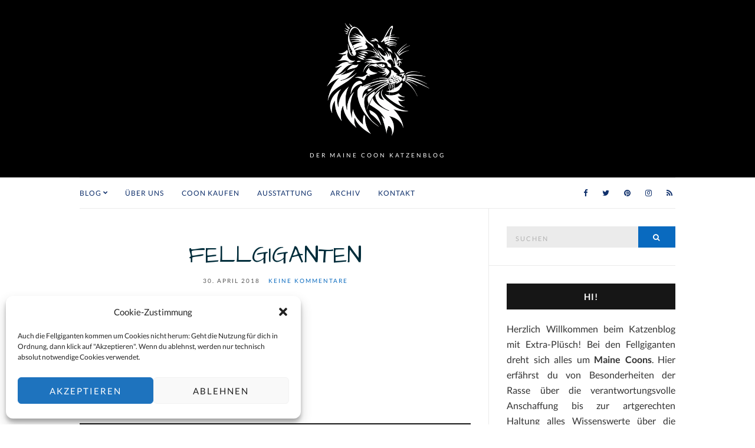

--- FILE ---
content_type: text/html; charset=UTF-8
request_url: https://fellgiganten.de/?attachment_id=1219
body_size: 21932
content:
<!doctype html>
<html lang="de">
<head>
	<meta charset="UTF-8">
	<meta name="viewport" content="width=device-width, initial-scale=1">
	<link rel="pingback" href="https://fellgiganten.de/xmlrpc.php">

	<meta name='robots' content='index, follow, max-image-preview:large, max-snippet:-1, max-video-preview:-1' />
	<style>img:is([sizes="auto" i], [sizes^="auto," i]) { contain-intrinsic-size: 3000px 1500px }</style>
	<meta name="dlm-version" content="5.0.19">
	<!-- This site is optimized with the Yoast SEO plugin v24.2 - https://yoast.com/wordpress/plugins/seo/ -->
	<title>Fellgiganten | Fellgiganten</title>
	<link rel="canonical" href="https://fellgiganten.de/" />
	<meta property="og:locale" content="de_DE" />
	<meta property="og:type" content="article" />
	<meta property="og:title" content="Fellgiganten | Fellgiganten" />
	<meta property="og:description" content="Die Fellgiganten unterstützen?! Hat dir dieser Artikel geholfen? Wenn dir unsere Arbeit gefällt, dann lass den felinen Models und ihrem Schreibersklaven doch einen kleinen Obolus da. Das sichert die Finanzierung dieses Blogs und sorgt dafür, dass du weiterhin regelmäßig mit Lesestoff von uns versorgt wirst. Boss, Budd und Indio trillern ein fettes Danke und geben [&hellip;]" />
	<meta property="og:url" content="https://fellgiganten.de/" />
	<meta property="og:site_name" content="Fellgiganten" />
	<meta property="article:publisher" content="https://www.facebook.com/fellgiganten/" />
	<meta property="article:modified_time" content="2018-05-01T12:44:21+00:00" />
	<meta property="og:image" content="https://fellgiganten.de" />
	<meta property="og:image:width" content="378" />
	<meta property="og:image:height" content="245" />
	<meta property="og:image:type" content="image/png" />
	<meta name="twitter:card" content="summary_large_image" />
	<meta name="twitter:site" content="@fellgiganten" />
	<script type="application/ld+json" class="yoast-schema-graph">{"@context":"https://schema.org","@graph":[{"@type":"WebPage","@id":"https://fellgiganten.de/","url":"https://fellgiganten.de/","name":"Fellgiganten | Fellgiganten","isPartOf":{"@id":"https://fellgiganten.de/#website"},"primaryImageOfPage":{"@id":"https://fellgiganten.de/#primaryimage"},"image":{"@id":"https://fellgiganten.de/#primaryimage"},"thumbnailUrl":"https://fellgiganten.de/wp-content/uploads/2017/10/logo.png","datePublished":"2018-04-30T14:50:36+00:00","dateModified":"2018-05-01T12:44:21+00:00","breadcrumb":{"@id":"https://fellgiganten.de/#breadcrumb"},"inLanguage":"de","potentialAction":[{"@type":"ReadAction","target":["https://fellgiganten.de/"]}]},{"@type":"ImageObject","inLanguage":"de","@id":"https://fellgiganten.de/#primaryimage","url":"https://fellgiganten.de/wp-content/uploads/2017/10/logo.png","contentUrl":"https://fellgiganten.de/wp-content/uploads/2017/10/logo.png","width":378,"height":245,"caption":"Fellgiganten"},{"@type":"BreadcrumbList","@id":"https://fellgiganten.de/#breadcrumb","itemListElement":[{"@type":"ListItem","position":1,"name":"Startseite","item":"https://fellgiganten.de/"},{"@type":"ListItem","position":2,"name":"Fellgiganten"}]},{"@type":"WebSite","@id":"https://fellgiganten.de/#website","url":"https://fellgiganten.de/","name":"Fellgiganten","description":"Der Maine Coon Katzenblog","potentialAction":[{"@type":"SearchAction","target":{"@type":"EntryPoint","urlTemplate":"https://fellgiganten.de/?s={search_term_string}"},"query-input":{"@type":"PropertyValueSpecification","valueRequired":true,"valueName":"search_term_string"}}],"inLanguage":"de"}]}</script>
	<!-- / Yoast SEO plugin. -->


<link rel='dns-prefetch' href='//cdn.jsdelivr.net' />
<link rel="alternate" type="application/rss+xml" title="Fellgiganten &raquo; Feed" href="https://fellgiganten.de/feed/" />
<link rel="alternate" type="application/rss+xml" title="Fellgiganten &raquo; Kommentar-Feed" href="https://fellgiganten.de/comments/feed/" />
<link rel="alternate" type="application/rss+xml" title="Fellgiganten &raquo; Kommentar-Feed zu Fellgiganten" href="https://fellgiganten.de/?attachment_id=1219/feed/" />
<script type="text/javascript">
/* <![CDATA[ */
window._wpemojiSettings = {"baseUrl":"https:\/\/s.w.org\/images\/core\/emoji\/15.0.3\/72x72\/","ext":".png","svgUrl":"https:\/\/s.w.org\/images\/core\/emoji\/15.0.3\/svg\/","svgExt":".svg","source":{"concatemoji":"https:\/\/fellgiganten.de\/wp-includes\/js\/wp-emoji-release.min.js?ver=6.7.4"}};
/*! This file is auto-generated */
!function(i,n){var o,s,e;function c(e){try{var t={supportTests:e,timestamp:(new Date).valueOf()};sessionStorage.setItem(o,JSON.stringify(t))}catch(e){}}function p(e,t,n){e.clearRect(0,0,e.canvas.width,e.canvas.height),e.fillText(t,0,0);var t=new Uint32Array(e.getImageData(0,0,e.canvas.width,e.canvas.height).data),r=(e.clearRect(0,0,e.canvas.width,e.canvas.height),e.fillText(n,0,0),new Uint32Array(e.getImageData(0,0,e.canvas.width,e.canvas.height).data));return t.every(function(e,t){return e===r[t]})}function u(e,t,n){switch(t){case"flag":return n(e,"\ud83c\udff3\ufe0f\u200d\u26a7\ufe0f","\ud83c\udff3\ufe0f\u200b\u26a7\ufe0f")?!1:!n(e,"\ud83c\uddfa\ud83c\uddf3","\ud83c\uddfa\u200b\ud83c\uddf3")&&!n(e,"\ud83c\udff4\udb40\udc67\udb40\udc62\udb40\udc65\udb40\udc6e\udb40\udc67\udb40\udc7f","\ud83c\udff4\u200b\udb40\udc67\u200b\udb40\udc62\u200b\udb40\udc65\u200b\udb40\udc6e\u200b\udb40\udc67\u200b\udb40\udc7f");case"emoji":return!n(e,"\ud83d\udc26\u200d\u2b1b","\ud83d\udc26\u200b\u2b1b")}return!1}function f(e,t,n){var r="undefined"!=typeof WorkerGlobalScope&&self instanceof WorkerGlobalScope?new OffscreenCanvas(300,150):i.createElement("canvas"),a=r.getContext("2d",{willReadFrequently:!0}),o=(a.textBaseline="top",a.font="600 32px Arial",{});return e.forEach(function(e){o[e]=t(a,e,n)}),o}function t(e){var t=i.createElement("script");t.src=e,t.defer=!0,i.head.appendChild(t)}"undefined"!=typeof Promise&&(o="wpEmojiSettingsSupports",s=["flag","emoji"],n.supports={everything:!0,everythingExceptFlag:!0},e=new Promise(function(e){i.addEventListener("DOMContentLoaded",e,{once:!0})}),new Promise(function(t){var n=function(){try{var e=JSON.parse(sessionStorage.getItem(o));if("object"==typeof e&&"number"==typeof e.timestamp&&(new Date).valueOf()<e.timestamp+604800&&"object"==typeof e.supportTests)return e.supportTests}catch(e){}return null}();if(!n){if("undefined"!=typeof Worker&&"undefined"!=typeof OffscreenCanvas&&"undefined"!=typeof URL&&URL.createObjectURL&&"undefined"!=typeof Blob)try{var e="postMessage("+f.toString()+"("+[JSON.stringify(s),u.toString(),p.toString()].join(",")+"));",r=new Blob([e],{type:"text/javascript"}),a=new Worker(URL.createObjectURL(r),{name:"wpTestEmojiSupports"});return void(a.onmessage=function(e){c(n=e.data),a.terminate(),t(n)})}catch(e){}c(n=f(s,u,p))}t(n)}).then(function(e){for(var t in e)n.supports[t]=e[t],n.supports.everything=n.supports.everything&&n.supports[t],"flag"!==t&&(n.supports.everythingExceptFlag=n.supports.everythingExceptFlag&&n.supports[t]);n.supports.everythingExceptFlag=n.supports.everythingExceptFlag&&!n.supports.flag,n.DOMReady=!1,n.readyCallback=function(){n.DOMReady=!0}}).then(function(){return e}).then(function(){var e;n.supports.everything||(n.readyCallback(),(e=n.source||{}).concatemoji?t(e.concatemoji):e.wpemoji&&e.twemoji&&(t(e.twemoji),t(e.wpemoji)))}))}((window,document),window._wpemojiSettings);
/* ]]> */
</script>
<!-- fellgiganten.de is managing ads with Advanced Ads 1.56.1 --><script id="fellg-ready">
			window.advanced_ads_ready=function(e,a){a=a||"complete";var d=function(e){return"interactive"===a?"loading"!==e:"complete"===e};d(document.readyState)?e():document.addEventListener("readystatechange",(function(a){d(a.target.readyState)&&e()}),{once:"interactive"===a})},window.advanced_ads_ready_queue=window.advanced_ads_ready_queue||[];		</script>
		<link rel='stylesheet' id='font-awesome-css' href='https://fellgiganten.de/wp-content/plugins/elementor/assets/lib/font-awesome/css/font-awesome.min.css?ver=4.7.0' type='text/css' media='all' />
<link rel='stylesheet' id='jquery-noui-slider-css' href='https://fellgiganten.de/wp-content/plugins/tinycoffee/js/nouislider.jquery.min.css?ver=6.7.4' type='text/css' media='all' />
<link rel='stylesheet' id='tinycoffee-css' href='https://fellgiganten.de/wp-content/plugins/tinycoffee/css/tinycoffee.min.css?ver=0.3.0' type='text/css' media='all' />
<style id='wp-emoji-styles-inline-css' type='text/css'>

	img.wp-smiley, img.emoji {
		display: inline !important;
		border: none !important;
		box-shadow: none !important;
		height: 1em !important;
		width: 1em !important;
		margin: 0 0.07em !important;
		vertical-align: -0.1em !important;
		background: none !important;
		padding: 0 !important;
	}
</style>
<link rel='stylesheet' id='wp-block-library-css' href='https://fellgiganten.de/wp-includes/css/dist/block-library/style.min.css?ver=6.7.4' type='text/css' media='all' />
<style id='classic-theme-styles-inline-css' type='text/css'>
/*! This file is auto-generated */
.wp-block-button__link{color:#fff;background-color:#32373c;border-radius:9999px;box-shadow:none;text-decoration:none;padding:calc(.667em + 2px) calc(1.333em + 2px);font-size:1.125em}.wp-block-file__button{background:#32373c;color:#fff;text-decoration:none}
</style>
<style id='global-styles-inline-css' type='text/css'>
:root{--wp--preset--aspect-ratio--square: 1;--wp--preset--aspect-ratio--4-3: 4/3;--wp--preset--aspect-ratio--3-4: 3/4;--wp--preset--aspect-ratio--3-2: 3/2;--wp--preset--aspect-ratio--2-3: 2/3;--wp--preset--aspect-ratio--16-9: 16/9;--wp--preset--aspect-ratio--9-16: 9/16;--wp--preset--color--black: #000000;--wp--preset--color--cyan-bluish-gray: #abb8c3;--wp--preset--color--white: #ffffff;--wp--preset--color--pale-pink: #f78da7;--wp--preset--color--vivid-red: #cf2e2e;--wp--preset--color--luminous-vivid-orange: #ff6900;--wp--preset--color--luminous-vivid-amber: #fcb900;--wp--preset--color--light-green-cyan: #7bdcb5;--wp--preset--color--vivid-green-cyan: #00d084;--wp--preset--color--pale-cyan-blue: #8ed1fc;--wp--preset--color--vivid-cyan-blue: #0693e3;--wp--preset--color--vivid-purple: #9b51e0;--wp--preset--gradient--vivid-cyan-blue-to-vivid-purple: linear-gradient(135deg,rgba(6,147,227,1) 0%,rgb(155,81,224) 100%);--wp--preset--gradient--light-green-cyan-to-vivid-green-cyan: linear-gradient(135deg,rgb(122,220,180) 0%,rgb(0,208,130) 100%);--wp--preset--gradient--luminous-vivid-amber-to-luminous-vivid-orange: linear-gradient(135deg,rgba(252,185,0,1) 0%,rgba(255,105,0,1) 100%);--wp--preset--gradient--luminous-vivid-orange-to-vivid-red: linear-gradient(135deg,rgba(255,105,0,1) 0%,rgb(207,46,46) 100%);--wp--preset--gradient--very-light-gray-to-cyan-bluish-gray: linear-gradient(135deg,rgb(238,238,238) 0%,rgb(169,184,195) 100%);--wp--preset--gradient--cool-to-warm-spectrum: linear-gradient(135deg,rgb(74,234,220) 0%,rgb(151,120,209) 20%,rgb(207,42,186) 40%,rgb(238,44,130) 60%,rgb(251,105,98) 80%,rgb(254,248,76) 100%);--wp--preset--gradient--blush-light-purple: linear-gradient(135deg,rgb(255,206,236) 0%,rgb(152,150,240) 100%);--wp--preset--gradient--blush-bordeaux: linear-gradient(135deg,rgb(254,205,165) 0%,rgb(254,45,45) 50%,rgb(107,0,62) 100%);--wp--preset--gradient--luminous-dusk: linear-gradient(135deg,rgb(255,203,112) 0%,rgb(199,81,192) 50%,rgb(65,88,208) 100%);--wp--preset--gradient--pale-ocean: linear-gradient(135deg,rgb(255,245,203) 0%,rgb(182,227,212) 50%,rgb(51,167,181) 100%);--wp--preset--gradient--electric-grass: linear-gradient(135deg,rgb(202,248,128) 0%,rgb(113,206,126) 100%);--wp--preset--gradient--midnight: linear-gradient(135deg,rgb(2,3,129) 0%,rgb(40,116,252) 100%);--wp--preset--font-size--small: 13px;--wp--preset--font-size--medium: 20px;--wp--preset--font-size--large: 36px;--wp--preset--font-size--x-large: 42px;--wp--preset--spacing--20: 0.44rem;--wp--preset--spacing--30: 0.67rem;--wp--preset--spacing--40: 1rem;--wp--preset--spacing--50: 1.5rem;--wp--preset--spacing--60: 2.25rem;--wp--preset--spacing--70: 3.38rem;--wp--preset--spacing--80: 5.06rem;--wp--preset--shadow--natural: 6px 6px 9px rgba(0, 0, 0, 0.2);--wp--preset--shadow--deep: 12px 12px 50px rgba(0, 0, 0, 0.4);--wp--preset--shadow--sharp: 6px 6px 0px rgba(0, 0, 0, 0.2);--wp--preset--shadow--outlined: 6px 6px 0px -3px rgba(255, 255, 255, 1), 6px 6px rgba(0, 0, 0, 1);--wp--preset--shadow--crisp: 6px 6px 0px rgba(0, 0, 0, 1);}:where(.is-layout-flex){gap: 0.5em;}:where(.is-layout-grid){gap: 0.5em;}body .is-layout-flex{display: flex;}.is-layout-flex{flex-wrap: wrap;align-items: center;}.is-layout-flex > :is(*, div){margin: 0;}body .is-layout-grid{display: grid;}.is-layout-grid > :is(*, div){margin: 0;}:where(.wp-block-columns.is-layout-flex){gap: 2em;}:where(.wp-block-columns.is-layout-grid){gap: 2em;}:where(.wp-block-post-template.is-layout-flex){gap: 1.25em;}:where(.wp-block-post-template.is-layout-grid){gap: 1.25em;}.has-black-color{color: var(--wp--preset--color--black) !important;}.has-cyan-bluish-gray-color{color: var(--wp--preset--color--cyan-bluish-gray) !important;}.has-white-color{color: var(--wp--preset--color--white) !important;}.has-pale-pink-color{color: var(--wp--preset--color--pale-pink) !important;}.has-vivid-red-color{color: var(--wp--preset--color--vivid-red) !important;}.has-luminous-vivid-orange-color{color: var(--wp--preset--color--luminous-vivid-orange) !important;}.has-luminous-vivid-amber-color{color: var(--wp--preset--color--luminous-vivid-amber) !important;}.has-light-green-cyan-color{color: var(--wp--preset--color--light-green-cyan) !important;}.has-vivid-green-cyan-color{color: var(--wp--preset--color--vivid-green-cyan) !important;}.has-pale-cyan-blue-color{color: var(--wp--preset--color--pale-cyan-blue) !important;}.has-vivid-cyan-blue-color{color: var(--wp--preset--color--vivid-cyan-blue) !important;}.has-vivid-purple-color{color: var(--wp--preset--color--vivid-purple) !important;}.has-black-background-color{background-color: var(--wp--preset--color--black) !important;}.has-cyan-bluish-gray-background-color{background-color: var(--wp--preset--color--cyan-bluish-gray) !important;}.has-white-background-color{background-color: var(--wp--preset--color--white) !important;}.has-pale-pink-background-color{background-color: var(--wp--preset--color--pale-pink) !important;}.has-vivid-red-background-color{background-color: var(--wp--preset--color--vivid-red) !important;}.has-luminous-vivid-orange-background-color{background-color: var(--wp--preset--color--luminous-vivid-orange) !important;}.has-luminous-vivid-amber-background-color{background-color: var(--wp--preset--color--luminous-vivid-amber) !important;}.has-light-green-cyan-background-color{background-color: var(--wp--preset--color--light-green-cyan) !important;}.has-vivid-green-cyan-background-color{background-color: var(--wp--preset--color--vivid-green-cyan) !important;}.has-pale-cyan-blue-background-color{background-color: var(--wp--preset--color--pale-cyan-blue) !important;}.has-vivid-cyan-blue-background-color{background-color: var(--wp--preset--color--vivid-cyan-blue) !important;}.has-vivid-purple-background-color{background-color: var(--wp--preset--color--vivid-purple) !important;}.has-black-border-color{border-color: var(--wp--preset--color--black) !important;}.has-cyan-bluish-gray-border-color{border-color: var(--wp--preset--color--cyan-bluish-gray) !important;}.has-white-border-color{border-color: var(--wp--preset--color--white) !important;}.has-pale-pink-border-color{border-color: var(--wp--preset--color--pale-pink) !important;}.has-vivid-red-border-color{border-color: var(--wp--preset--color--vivid-red) !important;}.has-luminous-vivid-orange-border-color{border-color: var(--wp--preset--color--luminous-vivid-orange) !important;}.has-luminous-vivid-amber-border-color{border-color: var(--wp--preset--color--luminous-vivid-amber) !important;}.has-light-green-cyan-border-color{border-color: var(--wp--preset--color--light-green-cyan) !important;}.has-vivid-green-cyan-border-color{border-color: var(--wp--preset--color--vivid-green-cyan) !important;}.has-pale-cyan-blue-border-color{border-color: var(--wp--preset--color--pale-cyan-blue) !important;}.has-vivid-cyan-blue-border-color{border-color: var(--wp--preset--color--vivid-cyan-blue) !important;}.has-vivid-purple-border-color{border-color: var(--wp--preset--color--vivid-purple) !important;}.has-vivid-cyan-blue-to-vivid-purple-gradient-background{background: var(--wp--preset--gradient--vivid-cyan-blue-to-vivid-purple) !important;}.has-light-green-cyan-to-vivid-green-cyan-gradient-background{background: var(--wp--preset--gradient--light-green-cyan-to-vivid-green-cyan) !important;}.has-luminous-vivid-amber-to-luminous-vivid-orange-gradient-background{background: var(--wp--preset--gradient--luminous-vivid-amber-to-luminous-vivid-orange) !important;}.has-luminous-vivid-orange-to-vivid-red-gradient-background{background: var(--wp--preset--gradient--luminous-vivid-orange-to-vivid-red) !important;}.has-very-light-gray-to-cyan-bluish-gray-gradient-background{background: var(--wp--preset--gradient--very-light-gray-to-cyan-bluish-gray) !important;}.has-cool-to-warm-spectrum-gradient-background{background: var(--wp--preset--gradient--cool-to-warm-spectrum) !important;}.has-blush-light-purple-gradient-background{background: var(--wp--preset--gradient--blush-light-purple) !important;}.has-blush-bordeaux-gradient-background{background: var(--wp--preset--gradient--blush-bordeaux) !important;}.has-luminous-dusk-gradient-background{background: var(--wp--preset--gradient--luminous-dusk) !important;}.has-pale-ocean-gradient-background{background: var(--wp--preset--gradient--pale-ocean) !important;}.has-electric-grass-gradient-background{background: var(--wp--preset--gradient--electric-grass) !important;}.has-midnight-gradient-background{background: var(--wp--preset--gradient--midnight) !important;}.has-small-font-size{font-size: var(--wp--preset--font-size--small) !important;}.has-medium-font-size{font-size: var(--wp--preset--font-size--medium) !important;}.has-large-font-size{font-size: var(--wp--preset--font-size--large) !important;}.has-x-large-font-size{font-size: var(--wp--preset--font-size--x-large) !important;}
:where(.wp-block-post-template.is-layout-flex){gap: 1.25em;}:where(.wp-block-post-template.is-layout-grid){gap: 1.25em;}
:where(.wp-block-columns.is-layout-flex){gap: 2em;}:where(.wp-block-columns.is-layout-grid){gap: 2em;}
:root :where(.wp-block-pullquote){font-size: 1.5em;line-height: 1.6;}
</style>
<link rel='stylesheet' id='contact-form-7-css' href='https://fellgiganten.de/wp-content/plugins/contact-form-7/includes/css/styles.css?ver=6.0.2' type='text/css' media='all' />
<link rel='stylesheet' id='dashicons-css' href='https://fellgiganten.de/wp-includes/css/dashicons.min.css?ver=6.7.4' type='text/css' media='all' />
<link rel='stylesheet' id='to-top-css' href='https://fellgiganten.de/wp-content/plugins/to-top/public/css/to-top-public.css?ver=2.5.4' type='text/css' media='all' />
<link rel='stylesheet' id='cmplz-general-css' href='https://fellgiganten.de/wp-content/plugins/complianz-gdpr/assets/css/cookieblocker.min.css?ver=1736350145' type='text/css' media='all' />
<link rel='stylesheet' id='wp-components-css' href='https://fellgiganten.de/wp-includes/css/dist/components/style.min.css?ver=6.7.4' type='text/css' media='all' />
<link rel='stylesheet' id='godaddy-styles-css' href='https://fellgiganten.de/wp-content/plugins/coblocks/includes/Dependencies/GoDaddy/Styles/build/latest.css?ver=2.0.2' type='text/css' media='all' />
<link rel='stylesheet' id='olsen-user-google-fonts-css' href='//fellgiganten.de/wp-content/uploads/sgf-css/font-cdfce492d0c3190d9e15d7013806b2ff.css' type='text/css' media='all' />
<link rel='stylesheet' id='magnific-css' href='https://fellgiganten.de/wp-content/themes/olsen/vendor/magnific-popup/magnific.css?ver=1.0.0' type='text/css' media='all' />
<link rel='stylesheet' id='slick-css' href='https://fellgiganten.de/wp-content/themes/olsen/vendor/slick/slick.css?ver=1.5.7' type='text/css' media='all' />
<link rel='stylesheet' id='justifiedGallery-css' href='https://fellgiganten.de/wp-content/themes/olsen/vendor/justifiedGallery/justifiedGallery.min.css?ver=3.6.3' type='text/css' media='all' />
<link rel='stylesheet' id='ci-style-css' href='https://fellgiganten.de/wp-content/themes/olsen/style.css?ver=2.6.0' type='text/css' media='all' />
<style id='ci-style-inline-css' type='text/css'>
body { font-family: Lato; font-weight: 400; font-size: 16px; line-height: 1.62; } .site-logo > div, .entry-content .opening p:first-child:first-letter { font-family: Lora; font-weight: 400; } h1 { font-family: "Architects Daughter"; font-weight: 400; font-size: 44px; line-height: 1.2; text-transform: none; } h2 { font-family: "Architects Daughter"; font-weight: 400; font-size: 38px; line-height: 1.2; text-transform: none; } h3 { font-family: "Architects Daughter"; font-weight: 400; font-size: 34px; line-height: 1.2; } h4 { font-family: "Architects Daughter"; font-weight: 400; font-size: 28px; line-height: 1.2; } h5 { font-family: "Architects Daughter"; font-weight: 400; font-size: 24px; line-height: 1.2; } h6 { font-family: "Architects Daughter"; font-weight: 400; font-size: 20px; line-height: 1.2; } input, textarea, select { font-family: Lato; font-weight: 400; font-size: 14px; line-height: 1.2; letter-spacing: 2px; } form label, form .label { font-family: Lato; font-weight: 400; font-size: 14px; line-height: 1.626; } .btn, .button, .ci-item-btn, button[type="submit"], input[type="submit"], input[type="reset"], input[type="button"], button, #paging, .read-more, .comment-reply-link, .zoom-instagram-widget .zoom-instagram-widget__follow-me a { font-family: Lato; font-weight: 400; font-size: 12px; line-height: 1.2; text-transform: uppercase; letter-spacing: 2px; } .widget-title { font-family: Lato; font-weight: 700; font-size: 15px; line-height: 1.2; text-transform: uppercase; letter-spacing: 1px; } .widget { font-family: Lato; font-weight: 400; font-size: 15px; line-height: 1.626; } @media (max-width: 991px) { h1 { font-size: 38px; } h2 { font-size: 34px; } h3 { font-size: 30px; } h4 { font-size: 26px; } h5 { font-size: 22px; } h6 { font-size: 18px; } } @media (max-width: 575px) { h1 { font-size: 30px; } h2 { font-size: 28px; } h3 { font-size: 26px; } h4 { font-size: 24px; } h5 { font-size: 22px; } h6 { font-size: 20px; } } 
</style>
<link rel='stylesheet' id='jquery-lazyloadxt-spinner-css-css' href='//fellgiganten.de/wp-content/plugins/a3-lazy-load/assets/css/jquery.lazyloadxt.spinner.css?ver=6.7.4' type='text/css' media='all' />
<link rel='stylesheet' id='a3a3_lazy_load-css' href='//fellgiganten.de/wp-content/uploads/sass/a3_lazy_load.min.css?ver=1524931527' type='text/css' media='all' />
<script type="text/javascript" src="https://fellgiganten.de/wp-includes/js/jquery/jquery.min.js?ver=3.7.1" id="jquery-core-js"></script>
<script type="text/javascript" src="https://fellgiganten.de/wp-includes/js/jquery/jquery-migrate.min.js?ver=3.4.1" id="jquery-migrate-js"></script>
<script type="text/javascript" async src="https://fellgiganten.de/wp-content/plugins/burst-statistics/helpers/timeme/timeme.min.js?ver=1.7.3" id="burst-timeme-js"></script>
<script type="text/javascript" id="burst-js-extra">
/* <![CDATA[ */
var burst = {"cookie_retention_days":"30","beacon_url":"https:\/\/fellgiganten.de\/wp-content\/plugins\/burst-statistics\/endpoint.php","options":{"beacon_enabled":1,"enable_cookieless_tracking":0,"enable_turbo_mode":0,"do_not_track":0,"track_url_change":0},"goals":[],"goals_script_url":"https:\/\/fellgiganten.de\/wp-content\/plugins\/burst-statistics\/\/assets\/js\/build\/burst-goals.js?v=1.7.3"};
/* ]]> */
</script>
<script data-service="burst" data-category="statistics" type="text/plain" async data-cmplz-src="https://fellgiganten.de/wp-content/plugins/burst-statistics/assets/js/build/burst.min.js?ver=1.7.3" id="burst-js"></script>
<script type="text/javascript" id="to-top-js-extra">
/* <![CDATA[ */
var to_top_options = {"scroll_offset":"100","icon_opacity":"50","style":"icon","icon_type":"dashicons-arrow-up-alt2","icon_color":"#ffffff","icon_bg_color":"#000000","icon_size":"35","border_radius":"0","image":"https:\/\/fellgiganten.de\/wp-content\/plugins\/to-top\/admin\/images\/default.png","image_width":"65","image_alt":"","location":"bottom-right","margin_x":"35","margin_y":"35","show_on_admin":"0","enable_autohide":"","autohide_time":"2","enable_hide_small_device":"0","small_device_max_width":"640","reset":"0"};
/* ]]> */
</script>
<script async type="text/javascript" src="https://fellgiganten.de/wp-content/plugins/to-top/public/js/to-top-public.js?ver=2.5.4" id="to-top-js"></script>
<script type="text/javascript" src="https://fellgiganten.de/wp-content/themes/olsen/vendor/modernizr/modernizr.min.js?ver=2.8.3" id="modernizr-js"></script>
<link rel="https://api.w.org/" href="https://fellgiganten.de/wp-json/" /><link rel="alternate" title="JSON" type="application/json" href="https://fellgiganten.de/wp-json/wp/v2/media/1219" /><link rel="EditURI" type="application/rsd+xml" title="RSD" href="https://fellgiganten.de/xmlrpc.php?rsd" />
<meta name="generator" content="WordPress 6.7.4" />
<link rel='shortlink' href='https://fellgiganten.de/?p=1219' />
<link rel="alternate" title="oEmbed (JSON)" type="application/json+oembed" href="https://fellgiganten.de/wp-json/oembed/1.0/embed?url=https%3A%2F%2Ffellgiganten.de%2F%3Fattachment_id%3D1219" />
<link rel="alternate" title="oEmbed (XML)" type="text/xml+oembed" href="https://fellgiganten.de/wp-json/oembed/1.0/embed?url=https%3A%2F%2Ffellgiganten.de%2F%3Fattachment_id%3D1219&#038;format=xml" />
	<link rel="preconnect" href="https://fonts.googleapis.com">
	<link rel="preconnect" href="https://fonts.gstatic.com">
	<link href='//fellgiganten.de/wp-content/uploads/sgf-css/font-e898f869b926ba067e657431eef4fc0d.css' rel='stylesheet'>			<style>.cmplz-hidden {
					display: none !important;
				}</style><style type="text/css">			a {
				color: #0e2f6b;
			}
						a:hover,
			.entry-title a:hover,
			.socials li a:hover,
			.entry-utils .socials a:hover {
				color: #096abf;
			}
						.onsale,
			.woocommerce-product-gallery__trigger,
			.price_slider .ui-slider-handle {
				background-color: #096abf;
			}

			a:hover,
			a:focus,
			.read-more,
			.button,
			.entry-title a:hover,
			.entry-meta a,
			.slick-slider button,
			.entry-tags a:hover,
			.navigation > li > a:hover,
			.navigation > li.sfHover > a,
			.navigation > li.sfHover > a:active,
			.navigation a:hover,
			.navigation > li ul a:hover,
			.navigation > li ul .sfHover > a {
				color: #096abf;
			}

			.read-more:hover,
			.button:hover {
				border-color: #096abf;
			}
			
			.btn,
			.comment-reply-link,
			input[type="button"],
			input[type="submit"],
			button[type="submit"],
			input[type="reset"],
			button.button,
			.zoom-instagram-widget .zoom-instagram-widget__follow-me a {
				background-color: #096abf;
			}
					.site-logo img {
									padding-top: 5px;
													padding-bottom: 5px;
							}
						.site-header .navigation,
			.top-bar .navigation {
				font-size: 12px;
			}
						.site-logo {
				text-transform: uppercase;
			}
						.entry-title,
			.slide-title,
			.section-title {
				text-transform: uppercase;
			}
						.nav {
				text-transform: uppercase;
			}
						.entry-meta,
			.entry-tags,
			.entry-brands,
			.entry-sig,
			.comment-metadata,
			.slide-meta {
				text-transform: uppercase;
			}
						.sidebar a {
				color: #161616;
			}
						.sidebar a:hover {
				color: #8dc6d4;
			}
						#masthead .site-logo {
				background-color: #000000;
			}
			</style><meta name="generator" content="Elementor 3.26.4; features: additional_custom_breakpoints; settings: css_print_method-external, google_font-enabled, font_display-auto">
			<style>
				.e-con.e-parent:nth-of-type(n+4):not(.e-lazyloaded):not(.e-no-lazyload),
				.e-con.e-parent:nth-of-type(n+4):not(.e-lazyloaded):not(.e-no-lazyload) * {
					background-image: none !important;
				}
				@media screen and (max-height: 1024px) {
					.e-con.e-parent:nth-of-type(n+3):not(.e-lazyloaded):not(.e-no-lazyload),
					.e-con.e-parent:nth-of-type(n+3):not(.e-lazyloaded):not(.e-no-lazyload) * {
						background-image: none !important;
					}
				}
				@media screen and (max-height: 640px) {
					.e-con.e-parent:nth-of-type(n+2):not(.e-lazyloaded):not(.e-no-lazyload),
					.e-con.e-parent:nth-of-type(n+2):not(.e-lazyloaded):not(.e-no-lazyload) * {
						background-image: none !important;
					}
				}
			</style>
				<link rel="preconnect" href="https://fonts.gstatic.com/" crossorigin>
	<link rel="icon" href="https://fellgiganten.de/wp-content/uploads/2024/12/cropped-fellgig-32x32.png" sizes="32x32" />
<link rel="icon" href="https://fellgiganten.de/wp-content/uploads/2024/12/cropped-fellgig-192x192.png" sizes="192x192" />
<link rel="apple-touch-icon" href="https://fellgiganten.de/wp-content/uploads/2024/12/cropped-fellgig-180x180.png" />
<meta name="msapplication-TileImage" content="https://fellgiganten.de/wp-content/uploads/2024/12/cropped-fellgig-270x270.png" />
		<style type="text/css" id="wp-custom-css">
			.widget-title a {color: #ffffff} 

.site-logo img {
	width: 200px;
}
@media (max-width: 768px) {
    .site-logo img {
        width: 120px; /* Breite für Mobilgeräte */
    }
}

.site-logo p {
	color: #fff;
}

.responsive-image {
  width: 60%;
  max-width: 100%;
}

@media (max-width: 768px) {
  .responsive-image {
    width: 100%;
  }
}		</style>
		<!-- To Top Custom CSS --><style type='text/css'>#to_top_scrollup {font-size: 35px; width: 35px; height: 35px;-webkit-border-radius: 0%; -moz-border-radius: 0%; border-radius: 0%;right:35px;bottom:35px;}</style>	<style id="egf-frontend-styles" type="text/css">
		h1 {color: #002c3a;font-family: 'Architects Daughter', sans-serif;font-size: 40px;font-style: normal;font-weight: 400;text-transform: none;} h2 {color: #002c3a;font-family: 'Architects Daughter', sans-serif;font-size: 38px;font-style: normal;font-weight: 400;text-decoration: none;text-transform: none;} h3 {color: #002c3a;font-family: 'Architects Daughter', sans-serif;font-size: 28px;font-style: normal;font-weight: 400;} h4 {color: #002c3a;font-family: 'Architects Daughter', sans-serif;font-size: 25px;font-style: normal;font-weight: 400;} h5 {color: #002c3a;font-family: 'Architects Daughter', sans-serif;font-size: 21px;font-style: normal;font-weight: 400;} h6 {color: #002c3a;font-family: 'Architects Daughter', sans-serif;font-size: 18px;font-style: normal;font-weight: 400;} p {font-size: 16px;} 	</style>
	</head>
<body data-cmplz=1 class="attachment attachment-template-default single single-attachment postid-1219 attachmentid-1219 attachment-png elementor-default elementor-kit-2573 aa-prefix-fellg-">


<div id="page">

	

			<header id="masthead" class="site-header group">

			<div class="site-logo">
				<div>
					<a href="https://fellgiganten.de">
													<img src="https://fellgiganten.de/wp-content/uploads/2024/12/fellgigsmall.png"
									alt="Fellgiganten"/>
											</a>
				</div>

									<p class="tagline">Der Maine Coon Katzenblog</p>
							</div><!-- /site-logo -->

			<div class="container">
				<div class="row">
					<div class="col-12">
						<div class="site-bar group sticky-head">
							<nav class="nav" role="navigation">
								<ul id="menu-menu-1" class="navigation"><li id="menu-item-89" class="menu-item menu-item-type-custom menu-item-object-custom menu-item-home menu-item-has-children menu-item-89"><a href="http://fellgiganten.de/">Blog</a>
<ul class="sub-menu">
	<li id="menu-item-1385" class="menu-item menu-item-type-taxonomy menu-item-object-category menu-item-1385"><a href="https://fellgiganten.de/category/rasseeigenschaften/">Rasseeigenschaften</a></li>
	<li id="menu-item-1389" class="menu-item menu-item-type-taxonomy menu-item-object-category menu-item-1389"><a href="https://fellgiganten.de/category/anschaffung/">Anschaffung</a></li>
	<li id="menu-item-1388" class="menu-item menu-item-type-taxonomy menu-item-object-category menu-item-1388"><a href="https://fellgiganten.de/category/einzug-und-eingewoehnung/">Einzug und Eingewöhnung</a></li>
	<li id="menu-item-1387" class="menu-item menu-item-type-taxonomy menu-item-object-category menu-item-1387"><a href="https://fellgiganten.de/category/entwicklung/">Entwicklung</a></li>
	<li id="menu-item-1382" class="menu-item menu-item-type-taxonomy menu-item-object-category menu-item-1382"><a href="https://fellgiganten.de/category/gesundheit/">Gesundheit</a></li>
	<li id="menu-item-1383" class="menu-item menu-item-type-taxonomy menu-item-object-category menu-item-1383"><a href="https://fellgiganten.de/category/katzenfutter/">Katzenfutter und Zubehör</a></li>
	<li id="menu-item-1381" class="menu-item menu-item-type-taxonomy menu-item-object-category menu-item-1381"><a href="https://fellgiganten.de/category/beschaeftigung-und-spielzeug/">Beschäftigung und Spielzeug</a></li>
	<li id="menu-item-1386" class="menu-item menu-item-type-taxonomy menu-item-object-category menu-item-1386"><a href="https://fellgiganten.de/category/kommunikation-und-verhalten/">Kommunikation und Verhalten</a></li>
	<li id="menu-item-1380" class="menu-item menu-item-type-taxonomy menu-item-object-category menu-item-1380"><a href="https://fellgiganten.de/category/lifestyle-und-menschsein/">Lifestyle und Menschsein</a></li>
	<li id="menu-item-1384" class="menu-item menu-item-type-taxonomy menu-item-object-category menu-item-1384"><a href="https://fellgiganten.de/category/fellgiganten/">Die Fellgiganten</a></li>
</ul>
</li>
<li id="menu-item-2859" class="menu-item menu-item-type-post_type menu-item-object-page menu-item-2859"><a href="https://fellgiganten.de/ueber-uns/">Über uns</a></li>
<li id="menu-item-2245" class="menu-item menu-item-type-post_type menu-item-object-page menu-item-2245"><a href="https://fellgiganten.de/maine-coon-kaufen/">Coon kaufen</a></li>
<li id="menu-item-1527" class="menu-item menu-item-type-post_type menu-item-object-page menu-item-1527"><a href="https://fellgiganten.de/katze-erstausstattung-liste/">Ausstattung</a></li>
<li id="menu-item-111" class="menu-item menu-item-type-post_type menu-item-object-page menu-item-111"><a href="https://fellgiganten.de/archiv/">Archiv</a></li>
<li id="menu-item-66" class="menu-item menu-item-type-post_type menu-item-object-page menu-item-66"><a href="https://fellgiganten.de/kontakt/">Kontakt</a></li>
</ul>
								<a class="mobile-nav-trigger" href="#mobilemenu"><i class="fa fa-navicon"></i> Menu</a>
							</nav>
														<div id="mobilemenu"></div>

							
							<div class="site-tools ">
								
										<ul class="socials">
			<li><a href="https://www.facebook.com/fellgiganten/" target="_blank"><i class="fa fa-facebook"></i></a></li><li><a href="https://twitter.com/fellgiganten" target="_blank"><i class="fa fa-twitter"></i></a></li><li><a href="https://www.pinterest.de/fellgiganten/" target="_blank"><i class="fa fa-pinterest"></i></a></li><li><a href="https://www.instagram.com/fellgiganten/" target="_blank"><i class="fa fa-instagram"></i></a></li>							<li><a href="https://fellgiganten.de/feed/" target="_blank"><i class="fa fa-rss"></i></a></li>
					</ul>
		
							</div><!-- /site-tools -->
						</div><!-- /site-bar -->
					</div>
				</div>
			</div>
		</header>
	
	
	<div class="container">
		<div class="row">
			<div class="col-12">

				
				<div id="site-content">


<div class="row">

	<div class="col-lg-8 col-12 ">
		<main id="content">
			<div class="row">
				<div class="col-12">

											<article id="entry-1219" class="entry post-1219 attachment type-attachment status-inherit hentry">

															<div class="entry-meta entry-meta-top">
									<p class="entry-categories">
																			</p>
								</div>
							
							<h1 class="entry-title">
								Fellgiganten							</h1>

							<div class="entry-meta entry-meta-bottom">
																	<time class="entry-date" datetime="2018-04-30T16:50:36+02:00">30. April 2018</time>
																									<a href="https://fellgiganten.de/?attachment_id=1219#respond" class="entry-comments-no">Keine Kommentare</a>
															</div>

							<div class="entry-featured">
																							</div>


							<div class="entry-content">
								<p class="attachment"><a href='https://fellgiganten.de/wp-content/uploads/2017/10/logo.png' data-lightbox="gal[1219]"><img fetchpriority="high" decoding="async" width="300" height="194" src="//fellgiganten.de/wp-content/plugins/a3-lazy-load/assets/images/lazy_placeholder.gif" data-lazy-type="image" data-src="https://fellgiganten.de/wp-content/uploads/2017/10/logo-300x194.png" class="lazy lazy-hidden attachment-medium size-medium" alt="Fellgiganten" srcset="" data-srcset="https://fellgiganten.de/wp-content/uploads/2017/10/logo-300x194.png 300w, https://fellgiganten.de/wp-content/uploads/2017/10/logo.png 378w" sizes="(max-width: 300px) 100vw, 300px" /><noscript><img fetchpriority="high" decoding="async" width="300" height="194" src="https://fellgiganten.de/wp-content/uploads/2017/10/logo-300x194.png" class="attachment-medium size-medium" alt="Fellgiganten" srcset="https://fellgiganten.de/wp-content/uploads/2017/10/logo-300x194.png 300w, https://fellgiganten.de/wp-content/uploads/2017/10/logo.png 378w" sizes="(max-width: 300px) 100vw, 300px" /></noscript></a></p>
		<div class="awac-wrapper"><div class="awac widget coffee_widget-6">							<h4 class="widget-title">Die Fellgiganten unterstützen?!</h4>											<div class="tiny_coffee tiny_coffee_widget">
						<section class="modal-body" data-icon="paw" data-price="2" data-rate="1" data-currency="€%s" data-hash="#paw" data-default="2">											<div class="tiny_coffee_text">
							<p>Hat dir dieser Artikel geholfen? Wenn dir unsere Arbeit gefällt, dann lass den felinen Models und ihrem Schreibersklaven doch einen kleinen Obolus da. Das sichert die Finanzierung dieses Blogs und sorgt dafür, dass du weiterhin regelmäßig mit Lesestoff von uns versorgt wirst. Boss, Budd und Indio trillern ein fettes Danke und geben Coonie-Pranken-High Fives - und auch der Zweifuß verneigt sich!<br /></p>
						</div>
										<div class="tiny_coffee_slider"></div>
					<div class="right"><span class="count"></span> <small class="count2"></small></div>
					<form action="https://www.paypal.com/cgi-bin/webscr" method="post" class="tiny_coffee_form">
													<input type="hidden" name="business" value="laura.froehlich@teleos-web.de"/>													<input type="hidden" name="cmd" value="_xclick"/>													<input type="hidden" name="rm" value="2"/>													<input type="hidden" name="amount" value="0"/>													<input type="hidden" name="return" value="https://fellgiganten.de?tinycoffee_success=1"/>													<input type="hidden" name="cancel_return" value="https://fellgiganten.de?tinycoffee_cancel=1"/>													<input type="hidden" name="notify_url" value="https://fellgiganten.de?tinycoffee_notify=1"/>													<input type="hidden" name="item_name" value="Thunfisch fuer die Fellgiganten"/>													<input type="hidden" name="currency_code" value="EUR"/>													<input type="hidden" name="no_shipping" value="1"/>												<button type="submit"><i class="fa fa-shopping-cart"></i></button>
					</form>
				</section>
			</div>
				</div></div><div class="awac-wrapper"><div class="awac widget amazonsimpleadmin-2"><h4 class="widget-title">Heute schon für Miez geshoppt?</h4>
        <div class="AmazonSimpleAdmin_widget_inner">
        <style type="text/css">.asa1_fbh {width:100%;border:1px solid #E8E8E8;border-radius:5px;margin-bottom:10px;margin-right:15px;float:left;box-shadow:0 1px 2px rgba(0, 0, 0, 0.15);-webkit-box-shadow:0 1px 2px rgba(0, 0, 0, 0.15);transition:all 0.3s ease-in-out;position:relative;background:#FFFFFF;clear:both;float:none;}.asa1_fbh p {margin:0;}.asa1_fbh::after {content:"";display:table;clear:both;position:absolute;border-radius:5px;z-index:-1;width:100%;height:100%;opacity:0;box-shadow:0 5px 15px rgba(0, 0, 0, 0.3);-webkit-box-shadow:0 5px 15px rgba(0, 0, 0, 0.3);transition:opacity 0.3s ease-in-out;}.asa1_fbh_inner_1 {display:flex;}.asa1_fbh_img {flex:0 1 auto;text-align:center;padding:10px;}.asa1_fbh_img a,.asa1_fbh_img a:hover,.asa1_fbh_img a:focus {text-decoration:none;border:0;box-shadow:none !important;-webkit-box-shadow:none !important;}.asa1_fbh_img img {max-width:100% !important;margin:0 auto !important;box-shadow:none !important;-webkit-box-shadow:none !important;}.asa1_fbh_body {flex:1 1 0%;position:relative;padding:10px 10px 10px 0;}.asa1_fbh_title {font-size:1em;margin-bottom:5px;padding:0 4px;}.asa1_fbh_title,.asa1_fbh_title a {}.asa1_fbh_rating {vertical-align:middle;}.asa1_fbh_price,.asa1_fbh_not_available {font-size:1em;margin-bottom:6px;color:#990000;}.asa1_fbh_listprice {text-decoration:line-through !important;font-size:13px!important;color:#555!important;}.asa1_fbh div.asa1_as_of {font-size:80% !important;display:inline;}.asa1_fbh_button {width:100%;display:inline-block;color:#fff !important;background-color:#1d68ff;border-radius:5px;cursor:pointer;padding-top:8px;padding-bottom:8px;text-align:center;text-decoration:none !important;border:0 !important;outline:0 !important;-webkit-box-shadow:none !important;box-shadow:none !important;transition-duration:0.3s !important;transition:0.3s !important;max-width:350px;}.asa1_fbh_button:hover,.asa1_fbh_button:focus {background-color:#ff9600;color:#fff !important;text-decoration:none !important;border:0 !important;outline:0 !important;-webkit-box-shadow:none !important;box-shadow:none !important;}.asa1_fbh_inner_2 {padding:0 10px;}.asa1_fbh .description {margin-bottom:10px;font-size:80%;}.asa1_fbh .description ul {list-style-position:inside;}.asa1_fbh .disclaimer {font-size:80%;margin-bottom:10px;}.asa1_fbh .features {margin-bottom:10px;font-size:80%;}.asa1_fbh .features ul {list-style-position:inside;}.asa1_fbh_ribbon {position:absolute;right:-5px;top:-5px;z-index:1;overflow:hidden;width:100px;height:100px;text-align:right;}.asa1_fbh_ribbon span {font-size:12px;color:#ffffff;text-align:center;line-height:25px;transform:rotate(45deg);width:120px;display:block;background:#ff9600;box-shadow:0 3px 10px -5px rgba(0, 0, 0, 1);position:absolute;top:22px;right:-26px;}.asa1_fbh_ribbon span::before {content:'';position:absolute;left:0px;top:100%;z-index:-1;border-left:3px solid #ff9600;border-right:3px solid transparent;border-bottom:3px solid transparent;border-top:3px solid #ff9600;}.asa1_fbh_ribbon span::after {content:'';position:absolute;right:0%;top:100%;z-index:-1;border-right:3px solid #ff9600;border-left:3px solid transparent;border-bottom:3px solid transparent;border-top:3px solid #ff9600;}@media (max-width:500px) {.asa1_fbh_inner_1 {flex-direction:column;}.asa1_fbh_body {padding-left:10px;text-align:center;}.asa1_fbh_title {margin-right:0 !important;}}</style><div id="asa-42371701826c2640bf09632eb63cf39f" class="asa_async_container asa_async_container_flat_box_horizontal_de"><div class="floatingBarsG"><div class="blockG rotateG_01"></div><div class="blockG rotateG_02"></div><div class="blockG rotateG_03"></div><div class="blockG rotateG_04"></div><div class="blockG rotateG_05"></div><div class="blockG rotateG_06"></div><div class="blockG rotateG_07"></div><div class="blockG rotateG_08"></div></div></div><script type='text/javascript'>jQuery(document).ready(function($){var data={action:'asa_async_load',asin:'B08169DXJT',tpl:'flat_box_horizontal_de',params:'{"0":"flat_box_horizontal_de","type":"random","items":"4"}',nonce:'6406f9fe10'};if(typeof ajaxurl=='undefined'){var ajaxurl='https://fellgiganten.de/wp-admin/admin-ajax.php'}$.post(ajaxurl,data,function(response){jQuery('#asa-42371701826c2640bf09632eb63cf39f').html(response)})});</script><div id="asa-bd9b0c704aa9abfd00b4a7bef1a01b80" class="asa_async_container asa_async_container_flat_box_horizontal_de"><div class="floatingBarsG"><div class="blockG rotateG_01"></div><div class="blockG rotateG_02"></div><div class="blockG rotateG_03"></div><div class="blockG rotateG_04"></div><div class="blockG rotateG_05"></div><div class="blockG rotateG_06"></div><div class="blockG rotateG_07"></div><div class="blockG rotateG_08"></div></div></div><script type='text/javascript'>jQuery(document).ready(function($){var data={action:'asa_async_load',asin:'B0BJLB7QRP',tpl:'flat_box_horizontal_de',params:'{"0":"flat_box_horizontal_de","type":"random","items":"4"}',nonce:'6406f9fe10'};if(typeof ajaxurl=='undefined'){var ajaxurl='https://fellgiganten.de/wp-admin/admin-ajax.php'}$.post(ajaxurl,data,function(response){jQuery('#asa-bd9b0c704aa9abfd00b4a7bef1a01b80').html(response)})});</script><div id="asa-0350198ba7a2a50c09412b4130f841de" class="asa_async_container asa_async_container_flat_box_horizontal_de"><div class="floatingBarsG"><div class="blockG rotateG_01"></div><div class="blockG rotateG_02"></div><div class="blockG rotateG_03"></div><div class="blockG rotateG_04"></div><div class="blockG rotateG_05"></div><div class="blockG rotateG_06"></div><div class="blockG rotateG_07"></div><div class="blockG rotateG_08"></div></div></div><script type='text/javascript'>jQuery(document).ready(function($){var data={action:'asa_async_load',asin:'B0B2WZ6F8X',tpl:'flat_box_horizontal_de',params:'{"0":"flat_box_horizontal_de","type":"random","items":"4"}',nonce:'6406f9fe10'};if(typeof ajaxurl=='undefined'){var ajaxurl='https://fellgiganten.de/wp-admin/admin-ajax.php'}$.post(ajaxurl,data,function(response){jQuery('#asa-0350198ba7a2a50c09412b4130f841de').html(response)})});</script><div id="asa-5792e8d345e1074adbccb78b80a70a05" class="asa_async_container asa_async_container_flat_box_horizontal_de"><div class="floatingBarsG"><div class="blockG rotateG_01"></div><div class="blockG rotateG_02"></div><div class="blockG rotateG_03"></div><div class="blockG rotateG_04"></div><div class="blockG rotateG_05"></div><div class="blockG rotateG_06"></div><div class="blockG rotateG_07"></div><div class="blockG rotateG_08"></div></div></div><script type='text/javascript'>jQuery(document).ready(function($){var data={action:'asa_async_load',asin:'B0B8XH8ZVL',tpl:'flat_box_horizontal_de',params:'{"0":"flat_box_horizontal_de","type":"random","items":"4"}',nonce:'6406f9fe10'};if(typeof ajaxurl=='undefined'){var ajaxurl='https://fellgiganten.de/wp-admin/admin-ajax.php'}$.post(ajaxurl,data,function(response){jQuery('#asa-5792e8d345e1074adbccb78b80a70a05').html(response)})});</script>        </div>
        
        </div></div>															</div>

														
								
							
							

							
															<div class="entry-utils group">
									<ul class="socials">
		<li><a href="https://www.facebook.com/sharer.php?u=https://fellgiganten.de/?attachment_id=1219" target="_blank" class="social-icon"><i class="fa fa-facebook"></i></a></li>
	<li><a href="https://twitter.com/share?url=https://fellgiganten.de/?attachment_id=1219" target="_blank" class="social-icon"><i class="fa fa-twitter"></i></a></li>
	<li><a href="https://www.linkedin.com/shareArticle?mini=true&#038;url=https%3A%2F%2Ffellgiganten.de%2F%3Fattachment_id%3D1219" target="_blank" class="social-icon"><i class="fa fa-linkedin"></i></a></li>
	</ul>
								</div>
							
															<div id="paging" class="group">
																																			</div>
							
							
							
							
	<div id="comments">


	<section id="respond">
		<div id="form-wrapper" class="group">
				<div id="respond" class="comment-respond">
		<h3 id="reply-title" class="comment-reply-title">Schreibe einen Kommentar <small><a rel="nofollow" id="cancel-comment-reply-link" href="/?attachment_id=1219#respond" style="display:none;">Antwort abbrechen</a></small></h3><form action="https://fellgiganten.de/wp-comments-post.php" method="post" id="commentform" class="comment-form" novalidate><p class="comment-notes"><span id="email-notes">Deine E-Mail-Adresse wird nicht veröffentlicht.</span> <span class="required-field-message">Erforderliche Felder sind mit <span class="required">*</span> markiert</span></p><p class="comment-form-comment"><label for="comment">Kommentar <span class="required">*</span></label> <textarea autocomplete="new-password"  id="d67df5136f"  name="d67df5136f"   cols="45" rows="8" maxlength="65525" required></textarea><textarea id="comment" aria-label="hp-comment" aria-hidden="true" name="comment" autocomplete="new-password" style="padding:0 !important;clip:rect(1px, 1px, 1px, 1px) !important;position:absolute !important;white-space:nowrap !important;height:1px !important;width:1px !important;overflow:hidden !important;" tabindex="-1"></textarea><script data-noptimize>document.getElementById("comment").setAttribute( "id", "ac646f6945ba235303f95867d59a4ba7" );document.getElementById("d67df5136f").setAttribute( "id", "comment" );</script></p><p class="comment-form-author"><label for="author">Name <span class="required">*</span></label> <input id="author" name="author" type="text" value="" size="30" maxlength="245" autocomplete="name" required /></p>
<p class="comment-form-email"><label for="email">E-Mail-Adresse <span class="required">*</span></label> <input id="email" name="email" type="email" value="" size="30" maxlength="100" aria-describedby="email-notes" autocomplete="email" required /></p>
<p class="comment-form-url"><label for="url">Website</label> <input id="url" name="url" type="url" value="" size="30" maxlength="200" autocomplete="url" /></p>
<p class="form-submit"><input name="submit" type="submit" id="submit" class="submit" value="Kommentar abschicken" /> <input type='hidden' name='comment_post_ID' value='1219' id='comment_post_ID' />
<input type='hidden' name='comment_parent' id='comment_parent' value='0' />
</p></form>	</div><!-- #respond -->
			</div><!-- #form-wrapper -->
	</section>

	</div><!-- #comments -->

						</article>
									</div>
			</div>
		</main>
	</div>

			<div class="col-lg-4 col-12">
			<div class="sidebar sidebar-right">
	<aside id="search-4" class="widget group widget_search"><form action="https://fellgiganten.de/" class="searchform" method="get">
	<div>
		<label class="screen-reader-text">Suchen nach:</label>
		<input type="text" placeholder="Suchen" name="s" value="">
		<button class="searchsubmit" type="submit"><i class="fa fa-search"></i><span class="screen-reader-text">Search</span></button>
	</div>
</form></aside><aside id="text-2" class="widget group widget_text"><h3 class="widget-title">Hi!</h3>			<div class="textwidget"><p align="justify">Herzlich Willkommen beim Katzenblog mit Extra-Plüsch! Bei den Fellgiganten dreht sich alles um <b>Maine Coons</b>. Hier erfährst du von Besonderheiten der Rasse über die verantwortungsvolle Anschaffung bis zur artgerechten Haltung alles Wissenswerte über die charmanten Waldkatzen aus Amerika. Viel Spaß - oh, und Achtung vor herumfliegenden Katzenhaaren!</p><p align=" center"><a href="https://fellgiganten.de/ueber-uns/" class="btn" style="color: #fff;">Über die Fellgiganten</a></p></div>
		</aside><aside id="amazonsimpleadmin-4" class="widget group AmazonSimpleAdmin_widget"><h3 class="widget-title">Lust auf Shopping?</h3>
        <div class="AmazonSimpleAdmin_widget_inner">
        <div id="asa-6c434b198bce2f86f7baa446c4fe2bb4" class="asa_async_container asa_async_container_collection_sidebar_default"><div class="floatingBarsG"><div class="blockG rotateG_01"></div><div class="blockG rotateG_02"></div><div class="blockG rotateG_03"></div><div class="blockG rotateG_04"></div><div class="blockG rotateG_05"></div><div class="blockG rotateG_06"></div><div class="blockG rotateG_07"></div><div class="blockG rotateG_08"></div></div></div><script type='text/javascript'>jQuery(document).ready(function($){var data={action:'asa_async_load',asin:'B0B8XH8ZVL',tpl:'collection_sidebar_default',params:'{"0":"collection_sidebar_default","type":"random","items":"1"}',nonce:'6406f9fe10'};if(typeof ajaxurl=='undefined'){var ajaxurl='https://fellgiganten.de/wp-admin/admin-ajax.php'}$.post(ajaxurl,data,function(response){jQuery('#asa-6c434b198bce2f86f7baa446c4fe2bb4').html(response)})});</script>        </div>
        
        </aside><aside id="text-15" class="widget group widget_text"><h3 class="widget-title">Maine Coon kaufen</h3>			<div class="textwidget"><p><a href="https://fellgiganten.de/maine-coon-kaufen"><img decoding="async" class="lazy lazy-hidden aligncenter size-full wp-image-2251" src="//fellgiganten.de/wp-content/plugins/a3-lazy-load/assets/images/lazy_placeholder.gif" data-lazy-type="image" data-src="https://fellgiganten.de/wp-content/uploads/2020/02/MaineCoonkaufen.jpg" alt="Maine Coon Kaufen" width="751" height="418" srcset="" data-srcset="https://fellgiganten.de/wp-content/uploads/2020/02/MaineCoonkaufen.jpg 751w, https://fellgiganten.de/wp-content/uploads/2020/02/MaineCoonkaufen-300x167.jpg 300w" sizes="(max-width: 751px) 100vw, 751px" /><noscript><img decoding="async" class="aligncenter size-full wp-image-2251" src="https://fellgiganten.de/wp-content/uploads/2020/02/MaineCoonkaufen.jpg" alt="Maine Coon Kaufen" width="751" height="418" srcset="https://fellgiganten.de/wp-content/uploads/2020/02/MaineCoonkaufen.jpg 751w, https://fellgiganten.de/wp-content/uploads/2020/02/MaineCoonkaufen-300x167.jpg 300w" sizes="(max-width: 751px) 100vw, 751px" /></noscript></a></p>
</div>
		</aside><aside id="text-8" class="widget group widget_text"><h3 class="widget-title">Maine Coon Ausstattung</h3>			<div class="textwidget"><p><a href="https://fellgiganten.de/katze-erstausstattung-liste/"><img decoding="async" class="lazy lazy-hidden aligncenter size-full wp-image-1675" src="//fellgiganten.de/wp-content/plugins/a3-lazy-load/assets/images/lazy_placeholder.gif" data-lazy-type="image" data-src="https://fellgiganten.de/wp-content/uploads/2018/10/fg_checkliste.jpg" alt="Checkliste" width="678" height="397" srcset="" data-srcset="https://fellgiganten.de/wp-content/uploads/2018/10/fg_checkliste.jpg 678w, https://fellgiganten.de/wp-content/uploads/2018/10/fg_checkliste-300x176.jpg 300w" sizes="(max-width: 678px) 100vw, 678px" /><noscript><img decoding="async" class="aligncenter size-full wp-image-1675" src="https://fellgiganten.de/wp-content/uploads/2018/10/fg_checkliste.jpg" alt="Checkliste" width="678" height="397" srcset="https://fellgiganten.de/wp-content/uploads/2018/10/fg_checkliste.jpg 678w, https://fellgiganten.de/wp-content/uploads/2018/10/fg_checkliste-300x176.jpg 300w" sizes="(max-width: 678px) 100vw, 678px" /></noscript></a></p>
</div>
		</aside><aside id="categories-6" class="widget group widget_categories"><h3 class="widget-title">Kategorien</h3>
			<ul>
					<li class="cat-item cat-item-1"><a href="https://fellgiganten.de/category/allgemein/">Allgemein</a>
</li>
	<li class="cat-item cat-item-39"><a href="https://fellgiganten.de/category/anschaffung/">Anschaffung</a>
</li>
	<li class="cat-item cat-item-33"><a href="https://fellgiganten.de/category/beschaeftigung-und-spielzeug/">Beschäftigung und Spielzeug</a>
</li>
	<li class="cat-item cat-item-2"><a href="https://fellgiganten.de/category/fellgiganten/">Die Fellgiganten</a>
</li>
	<li class="cat-item cat-item-18"><a href="https://fellgiganten.de/category/einzug-und-eingewoehnung/">Einzug und Eingewöhnung</a>
</li>
	<li class="cat-item cat-item-57"><a href="https://fellgiganten.de/category/entwicklung/">Entwicklung</a>
</li>
	<li class="cat-item cat-item-47"><a href="https://fellgiganten.de/category/gesundheit/">Gesundheit</a>
</li>
	<li class="cat-item cat-item-78"><a href="https://fellgiganten.de/category/katzen-unterwegs/">Katzen unterwegs</a>
</li>
	<li class="cat-item cat-item-25"><a href="https://fellgiganten.de/category/katzenfutter/">Katzenfutter und Zubehör</a>
</li>
	<li class="cat-item cat-item-31"><a href="https://fellgiganten.de/category/kommunikation-und-verhalten/">Kommunikation und Verhalten</a>
</li>
	<li class="cat-item cat-item-44"><a href="https://fellgiganten.de/category/kratzmoebel-und-schlafplaetze/">Kratzmöbel und Schlafplätze</a>
</li>
	<li class="cat-item cat-item-59"><a href="https://fellgiganten.de/category/lifestyle-und-menschsein/">Lifestyle und Menschsein</a>
</li>
	<li class="cat-item cat-item-66"><a href="https://fellgiganten.de/category/pflege-und-hygiene/">Pflege und Hygiene</a>
</li>
	<li class="cat-item cat-item-6"><a href="https://fellgiganten.de/category/rasseeigenschaften/">Rasseeigenschaften</a>
</li>
			</ul>

			</aside><aside id="ci-latest-posts-2" class="widget group widget_ci-latest-posts"><h3 class="widget-title">Zufällige Artikel</h3>				<ul class="widget_posts_list widget_posts_list_alt">
											<li>
							<article class="entry post-2777 post type-post status-publish format-standard has-post-thumbnail hentry category-lifestyle-und-menschsein tag-katzenliebe tag-silvester tag-spiel">
	<div class="entry-meta">
		<time class="entry-date" datetime="2024-12-31T10:00:00+01:00">31. Dezember 2024</time>
	</div>
	<div class="entry-featured">
		<a href="https://fellgiganten.de/katzenjahr-2024-feiert-eure-vierbeiner/">
			<img width="1000" height="665" src="//fellgiganten.de/wp-content/plugins/a3-lazy-load/assets/images/lazy_placeholder.gif" data-lazy-type="image" data-src="https://fellgiganten.de/wp-content/uploads/2024/12/indyturbo2jpg-1000x665.jpg" class="lazy lazy-hidden attachment-post-thumbnail size-post-thumbnail wp-post-image" alt="" decoding="async" /><noscript><img width="1000" height="665" src="//fellgiganten.de/wp-content/plugins/a3-lazy-load/assets/images/lazy_placeholder.gif" data-lazy-type="image" data-src="https://fellgiganten.de/wp-content/uploads/2024/12/indyturbo2jpg-1000x665.jpg" class="lazy lazy-hidden attachment-post-thumbnail size-post-thumbnail wp-post-image" alt="" decoding="async" /><noscript><img width="1000" height="665" src="https://fellgiganten.de/wp-content/uploads/2024/12/indyturbo2jpg-1000x665.jpg" class="attachment-post-thumbnail size-post-thumbnail wp-post-image" alt="" decoding="async" /></noscript></noscript>		</a>
	</div>
	<h2 class="entry-title"><a href="https://fellgiganten.de/katzenjahr-2024-feiert-eure-vierbeiner/">Wieder ein Katzenjahr zu Ende &#8211; Silvester 2024: Feiert eure Vierbeiner!</a></h2>
</article>
						</li>
											<li>
							<article class="entry post-407 post type-post status-publish format-standard has-post-thumbnail hentry category-lifestyle-und-menschsein tag-clickern tag-geschenke tag-spielen tag-weihnachten">
	<div class="entry-meta">
		<time class="entry-date" datetime="2016-11-30T15:33:03+01:00">30. November 2016</time>
	</div>
	<div class="entry-featured">
		<a href="https://fellgiganten.de/weihnachtsgeschenke-katzenfreunde/">
			<img width="1000" height="665" src="//fellgiganten.de/wp-content/plugins/a3-lazy-load/assets/images/lazy_placeholder.gif" data-lazy-type="image" data-src="https://fellgiganten.de/wp-content/uploads/2016/11/fg_weihnachten16-1000x665.jpg" class="lazy lazy-hidden attachment-post-thumbnail size-post-thumbnail wp-post-image" alt="Weihnachtsgeschenke für Katzenfreunde" decoding="async" srcset="" data-srcset="https://fellgiganten.de/wp-content/uploads/2016/11/fg_weihnachten16-1000x665.jpg 1000w, https://fellgiganten.de/wp-content/uploads/2016/11/fg_weihnachten16-300x200.jpg 300w, https://fellgiganten.de/wp-content/uploads/2016/11/fg_weihnachten16-768x512.jpg 768w" sizes="(max-width: 1000px) 100vw, 1000px" /><noscript><img width="1000" height="665" src="//fellgiganten.de/wp-content/plugins/a3-lazy-load/assets/images/lazy_placeholder.gif" data-lazy-type="image" data-src="https://fellgiganten.de/wp-content/uploads/2016/11/fg_weihnachten16-1000x665.jpg" class="lazy lazy-hidden attachment-post-thumbnail size-post-thumbnail wp-post-image" alt="Weihnachtsgeschenke für Katzenfreunde" decoding="async" srcset="" data-srcset="https://fellgiganten.de/wp-content/uploads/2016/11/fg_weihnachten16-1000x665.jpg 1000w, https://fellgiganten.de/wp-content/uploads/2016/11/fg_weihnachten16-300x200.jpg 300w, https://fellgiganten.de/wp-content/uploads/2016/11/fg_weihnachten16-768x512.jpg 768w" sizes="(max-width: 1000px) 100vw, 1000px" /><noscript><img width="1000" height="665" src="https://fellgiganten.de/wp-content/uploads/2016/11/fg_weihnachten16-1000x665.jpg" class="attachment-post-thumbnail size-post-thumbnail wp-post-image" alt="Weihnachtsgeschenke für Katzenfreunde" decoding="async" srcset="https://fellgiganten.de/wp-content/uploads/2016/11/fg_weihnachten16-1000x665.jpg 1000w, https://fellgiganten.de/wp-content/uploads/2016/11/fg_weihnachten16-300x200.jpg 300w, https://fellgiganten.de/wp-content/uploads/2016/11/fg_weihnachten16-768x512.jpg 768w" sizes="(max-width: 1000px) 100vw, 1000px" /></noscript></noscript>		</a>
	</div>
	<h2 class="entry-title"><a href="https://fellgiganten.de/weihnachtsgeschenke-katzenfreunde/">17 Weihnachtsgeschenke für Katzenfreunde 2016</a></h2>
</article>
						</li>
											<li>
							<article class="entry post-2576 post type-post status-publish format-standard has-post-thumbnail hentry category-gesundheit tag-decke tag-freigaenger tag-hoehle tag-kaelte tag-koerbchen tag-narkose tag-op tag-transport tag-warm-halten">
	<div class="entry-meta">
		<time class="entry-date" datetime="2021-12-05T12:44:42+01:00">5. Dezember 2021</time>
	</div>
	<div class="entry-featured">
		<a href="https://fellgiganten.de/kaelte-wind-und-wetter-wie-halte-ich-meine-katze-im-winter-warm/">
			<img width="1000" height="665" src="//fellgiganten.de/wp-content/plugins/a3-lazy-load/assets/images/lazy_placeholder.gif" data-lazy-type="image" data-src="https://fellgiganten.de/wp-content/uploads/2021/12/FG_warmhalten-1000x665.jpg" class="lazy lazy-hidden attachment-post-thumbnail size-post-thumbnail wp-post-image" alt="" decoding="async" srcset="" data-srcset="https://fellgiganten.de/wp-content/uploads/2021/12/FG_warmhalten-1000x665.jpg 1000w, https://fellgiganten.de/wp-content/uploads/2021/12/FG_warmhalten-300x200.jpg 300w, https://fellgiganten.de/wp-content/uploads/2021/12/FG_warmhalten-768x512.jpg 768w, https://fellgiganten.de/wp-content/uploads/2021/12/FG_warmhalten-390x260.jpg 390w" sizes="(max-width: 1000px) 100vw, 1000px" /><noscript><img width="1000" height="665" src="//fellgiganten.de/wp-content/plugins/a3-lazy-load/assets/images/lazy_placeholder.gif" data-lazy-type="image" data-src="https://fellgiganten.de/wp-content/uploads/2021/12/FG_warmhalten-1000x665.jpg" class="lazy lazy-hidden attachment-post-thumbnail size-post-thumbnail wp-post-image" alt="" decoding="async" srcset="" data-srcset="https://fellgiganten.de/wp-content/uploads/2021/12/FG_warmhalten-1000x665.jpg 1000w, https://fellgiganten.de/wp-content/uploads/2021/12/FG_warmhalten-300x200.jpg 300w, https://fellgiganten.de/wp-content/uploads/2021/12/FG_warmhalten-768x512.jpg 768w, https://fellgiganten.de/wp-content/uploads/2021/12/FG_warmhalten-390x260.jpg 390w" sizes="(max-width: 1000px) 100vw, 1000px" /><noscript><img width="1000" height="665" src="https://fellgiganten.de/wp-content/uploads/2021/12/FG_warmhalten-1000x665.jpg" class="attachment-post-thumbnail size-post-thumbnail wp-post-image" alt="" decoding="async" srcset="https://fellgiganten.de/wp-content/uploads/2021/12/FG_warmhalten-1000x665.jpg 1000w, https://fellgiganten.de/wp-content/uploads/2021/12/FG_warmhalten-300x200.jpg 300w, https://fellgiganten.de/wp-content/uploads/2021/12/FG_warmhalten-768x512.jpg 768w, https://fellgiganten.de/wp-content/uploads/2021/12/FG_warmhalten-390x260.jpg 390w" sizes="(max-width: 1000px) 100vw, 1000px" /></noscript></noscript>		</a>
	</div>
	<h2 class="entry-title"><a href="https://fellgiganten.de/kaelte-wind-und-wetter-wie-halte-ich-meine-katze-im-winter-warm/">Kälte, Wind und Wetter: Wie halte ich meine Katze im Winter warm?</a></h2>
</article>
						</li>
											<li>
							<article class="entry post-1052 post type-post status-publish format-standard has-post-thumbnail hentry category-katzenfutter tag-ausstattung tag-futter tag-futternapf tag-wasser">
	<div class="entry-meta">
		<time class="entry-date" datetime="2018-02-25T14:10:22+01:00">25. Februar 2018</time>
	</div>
	<div class="entry-featured">
		<a href="https://fellgiganten.de/katzennapf-yummynator/">
			<img width="1000" height="665" src="//fellgiganten.de/wp-content/plugins/a3-lazy-load/assets/images/lazy_placeholder.gif" data-lazy-type="image" data-src="https://fellgiganten.de/wp-content/uploads/2018/02/fg_yummynator1-1000x665.jpg" class="lazy lazy-hidden attachment-post-thumbnail size-post-thumbnail wp-post-image" alt="Yummynator im Fellgigantentest" decoding="async" srcset="" data-srcset="https://fellgiganten.de/wp-content/uploads/2018/02/fg_yummynator1.jpg 1000w, https://fellgiganten.de/wp-content/uploads/2018/02/fg_yummynator1-300x200.jpg 300w, https://fellgiganten.de/wp-content/uploads/2018/02/fg_yummynator1-768x511.jpg 768w" sizes="(max-width: 1000px) 100vw, 1000px" /><noscript><img width="1000" height="665" src="//fellgiganten.de/wp-content/plugins/a3-lazy-load/assets/images/lazy_placeholder.gif" data-lazy-type="image" data-src="https://fellgiganten.de/wp-content/uploads/2018/02/fg_yummynator1-1000x665.jpg" class="lazy lazy-hidden attachment-post-thumbnail size-post-thumbnail wp-post-image" alt="Yummynator im Fellgigantentest" decoding="async" srcset="" data-srcset="https://fellgiganten.de/wp-content/uploads/2018/02/fg_yummynator1.jpg 1000w, https://fellgiganten.de/wp-content/uploads/2018/02/fg_yummynator1-300x200.jpg 300w, https://fellgiganten.de/wp-content/uploads/2018/02/fg_yummynator1-768x511.jpg 768w" sizes="(max-width: 1000px) 100vw, 1000px" /><noscript><img width="1000" height="665" src="https://fellgiganten.de/wp-content/uploads/2018/02/fg_yummynator1-1000x665.jpg" class="attachment-post-thumbnail size-post-thumbnail wp-post-image" alt="Yummynator im Fellgigantentest" decoding="async" srcset="https://fellgiganten.de/wp-content/uploads/2018/02/fg_yummynator1.jpg 1000w, https://fellgiganten.de/wp-content/uploads/2018/02/fg_yummynator1-300x200.jpg 300w, https://fellgiganten.de/wp-content/uploads/2018/02/fg_yummynator1-768x511.jpg 768w" sizes="(max-width: 1000px) 100vw, 1000px" /></noscript></noscript>		</a>
	</div>
	<h2 class="entry-title"><a href="https://fellgiganten.de/katzennapf-yummynator/">Katzennapf Yummynator im Fellgigantentest</a></h2>
</article>
						</li>
											<li>
							<article class="entry post-377 post type-post status-publish format-standard has-post-thumbnail hentry category-einzug-und-eingewoehnung tag-einzelhaltung tag-freundschaft tag-sozialverhalten tag-vergesellschaftung">
	<div class="entry-meta">
		<time class="entry-date" datetime="2016-10-30T19:14:20+01:00">30. Oktober 2016</time>
	</div>
	<div class="entry-featured">
		<a href="https://fellgiganten.de/katzen-vergesellschaften/">
			<img width="1000" height="665" src="//fellgiganten.de/wp-content/plugins/a3-lazy-load/assets/images/lazy_placeholder.gif" data-lazy-type="image" data-src="https://fellgiganten.de/wp-content/uploads/2016/10/fg_vergesellschaftung-1000x665.jpg" class="lazy lazy-hidden attachment-post-thumbnail size-post-thumbnail wp-post-image" alt="Katzen vergesellschaften" decoding="async" srcset="" data-srcset="https://fellgiganten.de/wp-content/uploads/2016/10/fg_vergesellschaftung-1000x665.jpg 1000w, https://fellgiganten.de/wp-content/uploads/2016/10/fg_vergesellschaftung-300x200.jpg 300w, https://fellgiganten.de/wp-content/uploads/2016/10/fg_vergesellschaftung-768x512.jpg 768w" sizes="(max-width: 1000px) 100vw, 1000px" /><noscript><img width="1000" height="665" src="//fellgiganten.de/wp-content/plugins/a3-lazy-load/assets/images/lazy_placeholder.gif" data-lazy-type="image" data-src="https://fellgiganten.de/wp-content/uploads/2016/10/fg_vergesellschaftung-1000x665.jpg" class="lazy lazy-hidden attachment-post-thumbnail size-post-thumbnail wp-post-image" alt="Katzen vergesellschaften" decoding="async" srcset="" data-srcset="https://fellgiganten.de/wp-content/uploads/2016/10/fg_vergesellschaftung-1000x665.jpg 1000w, https://fellgiganten.de/wp-content/uploads/2016/10/fg_vergesellschaftung-300x200.jpg 300w, https://fellgiganten.de/wp-content/uploads/2016/10/fg_vergesellschaftung-768x512.jpg 768w" sizes="(max-width: 1000px) 100vw, 1000px" /><noscript><img width="1000" height="665" src="https://fellgiganten.de/wp-content/uploads/2016/10/fg_vergesellschaftung-1000x665.jpg" class="attachment-post-thumbnail size-post-thumbnail wp-post-image" alt="Katzen vergesellschaften" decoding="async" srcset="https://fellgiganten.de/wp-content/uploads/2016/10/fg_vergesellschaftung-1000x665.jpg 1000w, https://fellgiganten.de/wp-content/uploads/2016/10/fg_vergesellschaftung-300x200.jpg 300w, https://fellgiganten.de/wp-content/uploads/2016/10/fg_vergesellschaftung-768x512.jpg 768w" sizes="(max-width: 1000px) 100vw, 1000px" /></noscript></noscript>		</a>
	</div>
	<h2 class="entry-title"><a href="https://fellgiganten.de/katzen-vergesellschaften/">Katzen vergesellschaften: Über Partnersuche, Zusammenführung und Sinn der Mehrkatzenhaltung</a></h2>
</article>
						</li>
														</ul>
				</aside><aside id="text-12" class="widget group widget_text"><h3 class="widget-title">Maine Coon FAQ</h3>			<div class="textwidget"><p><a href="https://fellgiganten.de/maine-coon-faq/"><img loading="lazy" decoding="async" class="lazy lazy-hidden aligncenter size-full wp-image-1673" src="//fellgiganten.de/wp-content/plugins/a3-lazy-load/assets/images/lazy_placeholder.gif" data-lazy-type="image" data-src="https://fellgiganten.de/wp-content/uploads/2018/10/fg_faq.jpg" alt="FAQ" width="751" height="418" srcset="" data-srcset="https://fellgiganten.de/wp-content/uploads/2018/10/fg_faq.jpg 751w, https://fellgiganten.de/wp-content/uploads/2018/10/fg_faq-300x167.jpg 300w" sizes="(max-width: 751px) 100vw, 751px" /><noscript><img loading="lazy" decoding="async" class="aligncenter size-full wp-image-1673" src="https://fellgiganten.de/wp-content/uploads/2018/10/fg_faq.jpg" alt="FAQ" width="751" height="418" srcset="https://fellgiganten.de/wp-content/uploads/2018/10/fg_faq.jpg 751w, https://fellgiganten.de/wp-content/uploads/2018/10/fg_faq-300x167.jpg 300w" sizes="(max-width: 751px) 100vw, 751px" /></noscript></a></p>
</div>
		</aside><aside id="media_image-7" class="widget group widget_media_image"><h3 class="widget-title">Bekannt aus</h3><img width="300" height="117" src="//fellgiganten.de/wp-content/plugins/a3-lazy-load/assets/images/lazy_placeholder.gif" data-lazy-type="image" data-src="https://fellgiganten.de/wp-content/uploads/2019/07/HKM-300x117.jpg" class="lazy lazy-hidden image wp-image-1948  attachment-medium size-medium" alt="hundkatzemaus" style="max-width: 100%; height: auto;" decoding="async" srcset="" data-srcset="https://fellgiganten.de/wp-content/uploads/2019/07/HKM-300x117.jpg 300w, https://fellgiganten.de/wp-content/uploads/2019/07/HKM.jpg 640w" sizes="(max-width: 300px) 100vw, 300px" /><noscript><img width="300" height="117" src="https://fellgiganten.de/wp-content/uploads/2019/07/HKM-300x117.jpg" class="image wp-image-1948  attachment-medium size-medium" alt="hundkatzemaus" style="max-width: 100%; height: auto;" decoding="async" srcset="https://fellgiganten.de/wp-content/uploads/2019/07/HKM-300x117.jpg 300w, https://fellgiganten.de/wp-content/uploads/2019/07/HKM.jpg 640w" sizes="(max-width: 300px) 100vw, 300px" /></noscript></aside><aside id="text-7" class="widget group widget_text"><h3 class="widget-title">Obligatorisch</h3>			<div class="textwidget"><ul>
<li><a href="https://fellgiganten.de/transparenz/">Transparenz</a> (Aka: <strong>*?</strong>)</li>
<li><a href="https://fellgiganten.de/download/1667/">MediaKit</a></li>
<li><a href="http://fellgiganten.de/impressum/">Impressum</a></li>
<li><a href="http://fellgiganten.de/datenschutz/">Datenschutzerklärung</a></li>
</ul>
</div>
		</aside><aside id="block-6" class="widget group widget_block">
<div class="wp-block-buttons is-content-justification-center is-layout-flex wp-container-core-buttons-is-layout-1 wp-block-buttons-is-layout-flex"></div>
</aside></div><!-- /sidebar -->
		</div>
	
</div><!-- /row -->

				</div><!-- /site-content -->

									<footer id="footer">

						
						<div class="site-bar group">
							<nav class="nav">
								<ul id="menu-menu-2" class="navigation"><li class="menu-item menu-item-type-custom menu-item-object-custom menu-item-home menu-item-89"><a href="http://fellgiganten.de/">Blog</a></li>
<li class="menu-item menu-item-type-post_type menu-item-object-page menu-item-2859"><a href="https://fellgiganten.de/ueber-uns/">Über uns</a></li>
<li class="menu-item menu-item-type-post_type menu-item-object-page menu-item-2245"><a href="https://fellgiganten.de/maine-coon-kaufen/">Coon kaufen</a></li>
<li class="menu-item menu-item-type-post_type menu-item-object-page menu-item-1527"><a href="https://fellgiganten.de/katze-erstausstattung-liste/">Ausstattung</a></li>
<li class="menu-item menu-item-type-post_type menu-item-object-page menu-item-111"><a href="https://fellgiganten.de/archiv/">Archiv</a></li>
<li class="menu-item menu-item-type-post_type menu-item-object-page menu-item-66"><a href="https://fellgiganten.de/kontakt/">Kontakt</a></li>
</ul>							</nav>

							<div class="site-tools">
										<ul class="socials">
			<li><a href="https://www.facebook.com/fellgiganten/" target="_blank"><i class="fa fa-facebook"></i></a></li><li><a href="https://twitter.com/fellgiganten" target="_blank"><i class="fa fa-twitter"></i></a></li><li><a href="https://www.pinterest.de/fellgiganten/" target="_blank"><i class="fa fa-pinterest"></i></a></li><li><a href="https://www.instagram.com/fellgiganten/" target="_blank"><i class="fa fa-instagram"></i></a></li>							<li><a href="https://fellgiganten.de/feed/" target="_blank"><i class="fa fa-rss"></i></a></li>
					</ul>
									</div><!-- /site-tools -->
						</div><!-- /site-bar -->
						<div class="site-logo">
							<h3>
								<a href="https://fellgiganten.de">
																			Fellgiganten																	</a>
							</h3>

													</div><!-- /site-logo -->
					</footer><!-- /footer -->
							</div><!-- /col-md-12 -->
		</div><!-- /row -->
	</div><!-- /container -->
</div><!-- #page -->

<div class="navigation-mobile-wrap">
	<a href="#nav-dismiss" class="navigation-mobile-dismiss">
		Menü schließen	</a>
	<ul class="navigation-mobile"></ul>
</div>

<span aria-hidden="true" id="to_top_scrollup" class="dashicons dashicons-arrow-up-alt2"><span class="screen-reader-text">Scroll Up</span></span>
<!-- Consent Management powered by Complianz | GDPR/CCPA Cookie Consent https://wordpress.org/plugins/complianz-gdpr -->
<div id="cmplz-cookiebanner-container"><div class="cmplz-cookiebanner cmplz-hidden banner-1 bottom-right-view-preferences optin cmplz-bottom-left cmplz-categories-type-no" aria-modal="true" data-nosnippet="true" role="dialog" aria-live="polite" aria-labelledby="cmplz-header-1-optin" aria-describedby="cmplz-message-1-optin">
	<div class="cmplz-header">
		<div class="cmplz-logo"></div>
		<div class="cmplz-title" id="cmplz-header-1-optin">Cookie-Zustimmung</div>
		<div class="cmplz-close" tabindex="0" role="button" aria-label="Dialog schließen">
			<svg aria-hidden="true" focusable="false" data-prefix="fas" data-icon="times" class="svg-inline--fa fa-times fa-w-11" role="img" xmlns="http://www.w3.org/2000/svg" viewBox="0 0 352 512"><path fill="currentColor" d="M242.72 256l100.07-100.07c12.28-12.28 12.28-32.19 0-44.48l-22.24-22.24c-12.28-12.28-32.19-12.28-44.48 0L176 189.28 75.93 89.21c-12.28-12.28-32.19-12.28-44.48 0L9.21 111.45c-12.28 12.28-12.28 32.19 0 44.48L109.28 256 9.21 356.07c-12.28 12.28-12.28 32.19 0 44.48l22.24 22.24c12.28 12.28 32.2 12.28 44.48 0L176 322.72l100.07 100.07c12.28 12.28 32.2 12.28 44.48 0l22.24-22.24c12.28-12.28 12.28-32.19 0-44.48L242.72 256z"></path></svg>
		</div>
	</div>

	<div class="cmplz-divider cmplz-divider-header"></div>
	<div class="cmplz-body">
		<div class="cmplz-message" id="cmplz-message-1-optin">Auch die Fellgiganten kommen um Cookies nicht herum: Geht die Nutzung für dich in Ordnung, dann klick auf "Akzeptieren". Wenn du ablehnst, werden nur technisch absolut notwendige Cookies verwendet.</div>
		<!-- categories start -->
		<div class="cmplz-categories">
			<details class="cmplz-category cmplz-functional" >
				<summary>
						<span class="cmplz-category-header">
							<span class="cmplz-category-title">Funktional</span>
							<span class='cmplz-always-active'>
								<span class="cmplz-banner-checkbox">
									<input type="checkbox"
										   id="cmplz-functional-optin"
										   data-category="cmplz_functional"
										   class="cmplz-consent-checkbox cmplz-functional"
										   size="40"
										   value="1"/>
									<label class="cmplz-label" for="cmplz-functional-optin" tabindex="0"><span class="screen-reader-text">Funktional</span></label>
								</span>
								Immer aktiv							</span>
							<span class="cmplz-icon cmplz-open">
								<svg xmlns="http://www.w3.org/2000/svg" viewBox="0 0 448 512"  height="18" ><path d="M224 416c-8.188 0-16.38-3.125-22.62-9.375l-192-192c-12.5-12.5-12.5-32.75 0-45.25s32.75-12.5 45.25 0L224 338.8l169.4-169.4c12.5-12.5 32.75-12.5 45.25 0s12.5 32.75 0 45.25l-192 192C240.4 412.9 232.2 416 224 416z"/></svg>
							</span>
						</span>
				</summary>
				<div class="cmplz-description">
					<span class="cmplz-description-functional">Die technische Speicherung oder der Zugang ist unbedingt erforderlich für den rechtmäßigen Zweck, die Nutzung eines bestimmten Dienstes zu ermöglichen, der vom Teilnehmer oder Nutzer ausdrücklich gewünscht wird, oder für den alleinigen Zweck, die Übertragung einer Nachricht über ein elektronisches Kommunikationsnetz durchzuführen.</span>
				</div>
			</details>

			<details class="cmplz-category cmplz-preferences" >
				<summary>
						<span class="cmplz-category-header">
							<span class="cmplz-category-title">Vorlieben</span>
							<span class="cmplz-banner-checkbox">
								<input type="checkbox"
									   id="cmplz-preferences-optin"
									   data-category="cmplz_preferences"
									   class="cmplz-consent-checkbox cmplz-preferences"
									   size="40"
									   value="1"/>
								<label class="cmplz-label" for="cmplz-preferences-optin" tabindex="0"><span class="screen-reader-text">Vorlieben</span></label>
							</span>
							<span class="cmplz-icon cmplz-open">
								<svg xmlns="http://www.w3.org/2000/svg" viewBox="0 0 448 512"  height="18" ><path d="M224 416c-8.188 0-16.38-3.125-22.62-9.375l-192-192c-12.5-12.5-12.5-32.75 0-45.25s32.75-12.5 45.25 0L224 338.8l169.4-169.4c12.5-12.5 32.75-12.5 45.25 0s12.5 32.75 0 45.25l-192 192C240.4 412.9 232.2 416 224 416z"/></svg>
							</span>
						</span>
				</summary>
				<div class="cmplz-description">
					<span class="cmplz-description-preferences">Die technische Speicherung oder der Zugriff ist für den rechtmäßigen Zweck der Speicherung von Präferenzen erforderlich, die nicht vom Abonnenten oder Benutzer angefordert wurden.</span>
				</div>
			</details>

			<details class="cmplz-category cmplz-statistics" >
				<summary>
						<span class="cmplz-category-header">
							<span class="cmplz-category-title">Statistiken</span>
							<span class="cmplz-banner-checkbox">
								<input type="checkbox"
									   id="cmplz-statistics-optin"
									   data-category="cmplz_statistics"
									   class="cmplz-consent-checkbox cmplz-statistics"
									   size="40"
									   value="1"/>
								<label class="cmplz-label" for="cmplz-statistics-optin" tabindex="0"><span class="screen-reader-text">Statistiken</span></label>
							</span>
							<span class="cmplz-icon cmplz-open">
								<svg xmlns="http://www.w3.org/2000/svg" viewBox="0 0 448 512"  height="18" ><path d="M224 416c-8.188 0-16.38-3.125-22.62-9.375l-192-192c-12.5-12.5-12.5-32.75 0-45.25s32.75-12.5 45.25 0L224 338.8l169.4-169.4c12.5-12.5 32.75-12.5 45.25 0s12.5 32.75 0 45.25l-192 192C240.4 412.9 232.2 416 224 416z"/></svg>
							</span>
						</span>
				</summary>
				<div class="cmplz-description">
					<span class="cmplz-description-statistics">Die technische Speicherung oder der Zugriff, der ausschließlich zu statistischen Zwecken erfolgt.</span>
					<span class="cmplz-description-statistics-anonymous">Die technische Speicherung oder der Zugriff, der ausschließlich zu anonymen statistischen Zwecken verwendet wird. Ohne eine Vorladung, die freiwillige Zustimmung deines Internetdienstanbieters oder zusätzliche Aufzeichnungen von Dritten können die zu diesem Zweck gespeicherten oder abgerufenen Informationen allein in der Regel nicht dazu verwendet werden, dich zu identifizieren.</span>
				</div>
			</details>
			<details class="cmplz-category cmplz-marketing" >
				<summary>
						<span class="cmplz-category-header">
							<span class="cmplz-category-title">Marketing</span>
							<span class="cmplz-banner-checkbox">
								<input type="checkbox"
									   id="cmplz-marketing-optin"
									   data-category="cmplz_marketing"
									   class="cmplz-consent-checkbox cmplz-marketing"
									   size="40"
									   value="1"/>
								<label class="cmplz-label" for="cmplz-marketing-optin" tabindex="0"><span class="screen-reader-text">Marketing</span></label>
							</span>
							<span class="cmplz-icon cmplz-open">
								<svg xmlns="http://www.w3.org/2000/svg" viewBox="0 0 448 512"  height="18" ><path d="M224 416c-8.188 0-16.38-3.125-22.62-9.375l-192-192c-12.5-12.5-12.5-32.75 0-45.25s32.75-12.5 45.25 0L224 338.8l169.4-169.4c12.5-12.5 32.75-12.5 45.25 0s12.5 32.75 0 45.25l-192 192C240.4 412.9 232.2 416 224 416z"/></svg>
							</span>
						</span>
				</summary>
				<div class="cmplz-description">
					<span class="cmplz-description-marketing">Die technische Speicherung oder der Zugriff ist erforderlich, um Nutzerprofile zu erstellen, um Werbung zu versenden oder um den Nutzer auf einer Website oder über mehrere Websites hinweg zu ähnlichen Marketingzwecken zu verfolgen.</span>
				</div>
			</details>
		</div><!-- categories end -->
			</div>

	<div class="cmplz-links cmplz-information">
		<a class="cmplz-link cmplz-manage-options cookie-statement" href="#" data-relative_url="#cmplz-manage-consent-container">Optionen verwalten</a>
		<a class="cmplz-link cmplz-manage-third-parties cookie-statement" href="#" data-relative_url="#cmplz-cookies-overview">Dienste verwalten</a>
		<a class="cmplz-link cmplz-manage-vendors tcf cookie-statement" href="#" data-relative_url="#cmplz-tcf-wrapper">Verwalten von {vendor_count}-Lieferanten</a>
		<a class="cmplz-link cmplz-external cmplz-read-more-purposes tcf" target="_blank" rel="noopener noreferrer nofollow" href="https://cookiedatabase.org/tcf/purposes/">Lese mehr über diese Zwecke</a>
			</div>

	<div class="cmplz-divider cmplz-footer"></div>

	<div class="cmplz-buttons">
		<button class="cmplz-btn cmplz-accept">Akzeptieren</button>
		<button class="cmplz-btn cmplz-deny">Ablehnen</button>
		<button class="cmplz-btn cmplz-view-preferences">Einstellungen ansehen</button>
		<button class="cmplz-btn cmplz-save-preferences">Einstellungen speichern</button>
		<a class="cmplz-btn cmplz-manage-options tcf cookie-statement" href="#" data-relative_url="#cmplz-manage-consent-container">Einstellungen ansehen</a>
			</div>

	<div class="cmplz-links cmplz-documents">
		<a class="cmplz-link cookie-statement" href="#" data-relative_url="">{title}</a>
		<a class="cmplz-link privacy-statement" href="#" data-relative_url="">{title}</a>
		<a class="cmplz-link impressum" href="#" data-relative_url="">{title}</a>
			</div>

</div>
</div>
					<div id="cmplz-manage-consent" data-nosnippet="true"><button class="cmplz-btn cmplz-hidden cmplz-manage-consent manage-consent-1">Zustimmung verwalten</button>

</div>			<div id="modal-container">
				<article class="modal-info modal-style-wide fade js-modal">
					<section class="modal-content">
						<a class="coffee_close" href="#"><i class="fa fa-times"></i><span class="hidden">Close</span></a>
											<div class="tiny_coffee">
				<header class="modal-header">
					<h1>Gib uns eine Runde Thunfisch aus!</h1>
				</header>
						<section class="modal-body" data-icon="paw" data-price="2" data-rate="1" data-currency="€%s" data-hash="#paw" data-default="2">											<div class="tiny_coffee_text">
							<p>Wenn dir unsere Arbeit gefällt, dann lade die felinen Models doch auf eine Runde Thunfisch ein! Boss, Budd und Indio freuen sich! <3
</p>
						</div>
										<div class="tiny_coffee_slider"></div>
					<div class="right"><span class="count"></span> <small class="count2"></small></div>
					<form action="https://www.paypal.com/cgi-bin/webscr" method="post" class="tiny_coffee_form">
													<input type="hidden" name="business" value="laura.froehlich@teleos-web.de"/>													<input type="hidden" name="cmd" value="_xclick"/>													<input type="hidden" name="rm" value="2"/>													<input type="hidden" name="amount" value="0"/>													<input type="hidden" name="return" value="https://fellgiganten.de?tinycoffee_success=1"/>													<input type="hidden" name="cancel_return" value="https://fellgiganten.de?tinycoffee_cancel=1"/>													<input type="hidden" name="notify_url" value="https://fellgiganten.de?tinycoffee_notify=1"/>													<input type="hidden" name="item_name" value="Thunfisch fuer die Fellgiganten"/>													<input type="hidden" name="currency_code" value="EUR"/>													<input type="hidden" name="no_shipping" value="1"/>												<button type="submit"><i class="fa fa-shopping-cart"></i></button>
					</form>
				</section>
			</div>
							</section>
				</article>
			</div>
			<div class="modal-background fade">&nbsp;</div>
					<script type='text/javascript'>
				const lazyloadRunObserver = () => {
					const lazyloadBackgrounds = document.querySelectorAll( `.e-con.e-parent:not(.e-lazyloaded)` );
					const lazyloadBackgroundObserver = new IntersectionObserver( ( entries ) => {
						entries.forEach( ( entry ) => {
							if ( entry.isIntersecting ) {
								let lazyloadBackground = entry.target;
								if( lazyloadBackground ) {
									lazyloadBackground.classList.add( 'e-lazyloaded' );
								}
								lazyloadBackgroundObserver.unobserve( entry.target );
							}
						});
					}, { rootMargin: '200px 0px 200px 0px' } );
					lazyloadBackgrounds.forEach( ( lazyloadBackground ) => {
						lazyloadBackgroundObserver.observe( lazyloadBackground );
					} );
				};
				const events = [
					'DOMContentLoaded',
					'elementor/lazyload/observe',
				];
				events.forEach( ( event ) => {
					document.addEventListener( event, lazyloadRunObserver );
				} );
			</script>
			<style id='core-block-supports-inline-css' type='text/css'>
.wp-container-core-buttons-is-layout-1{justify-content:center;}
</style>
<script type="text/javascript" src="https://fellgiganten.de/wp-content/plugins/tinycoffee/js/nouislider.jquery.min.js" id="jquery-noui-slider-js"></script>
<script type="text/javascript" src="https://fellgiganten.de/wp-content/plugins/tinycoffee/js/tinycoffee.min.js?ver=0.3.0" id="tinycoffee-js"></script>
<script type="text/javascript" src="https://fellgiganten.de/wp-content/plugins/coblocks/dist/js/coblocks-animation.js?ver=3.1.14" id="coblocks-animation-js"></script>
<script type="text/javascript" src="https://fellgiganten.de/wp-content/plugins/coblocks/dist/js/vendors/tiny-swiper.js?ver=3.1.14" id="coblocks-tiny-swiper-js"></script>
<script type="text/javascript" id="coblocks-tinyswiper-initializer-js-extra">
/* <![CDATA[ */
var coblocksTinyswiper = {"carouselPrevButtonAriaLabel":"Vorherige","carouselNextButtonAriaLabel":"N\u00e4chste","sliderImageAriaLabel":"Bild"};
/* ]]> */
</script>
<script type="text/javascript" src="https://fellgiganten.de/wp-content/plugins/coblocks/dist/js/coblocks-tinyswiper-initializer.js?ver=3.1.14" id="coblocks-tinyswiper-initializer-js"></script>
<script type="text/javascript" src="https://fellgiganten.de/wp-includes/js/dist/hooks.min.js?ver=4d63a3d491d11ffd8ac6" id="wp-hooks-js"></script>
<script type="text/javascript" src="https://fellgiganten.de/wp-includes/js/dist/i18n.min.js?ver=5e580eb46a90c2b997e6" id="wp-i18n-js"></script>
<script type="text/javascript" id="wp-i18n-js-after">
/* <![CDATA[ */
wp.i18n.setLocaleData( { 'text direction\u0004ltr': [ 'ltr' ] } );
/* ]]> */
</script>
<script type="text/javascript" src="https://fellgiganten.de/wp-content/plugins/contact-form-7/includes/swv/js/index.js?ver=6.0.2" id="swv-js"></script>
<script type="text/javascript" id="contact-form-7-js-translations">
/* <![CDATA[ */
( function( domain, translations ) {
	var localeData = translations.locale_data[ domain ] || translations.locale_data.messages;
	localeData[""].domain = domain;
	wp.i18n.setLocaleData( localeData, domain );
} )( "contact-form-7", {"translation-revision-date":"2025-01-02 22:37:06+0000","generator":"GlotPress\/4.0.1","domain":"messages","locale_data":{"messages":{"":{"domain":"messages","plural-forms":"nplurals=2; plural=n != 1;","lang":"de"},"This contact form is placed in the wrong place.":["Dieses Kontaktformular wurde an der falschen Stelle platziert."],"Error:":["Fehler:"]}},"comment":{"reference":"includes\/js\/index.js"}} );
/* ]]> */
</script>
<script type="text/javascript" id="contact-form-7-js-before">
/* <![CDATA[ */
var wpcf7 = {
    "api": {
        "root": "https:\/\/fellgiganten.de\/wp-json\/",
        "namespace": "contact-form-7\/v1"
    },
    "cached": 1
};
/* ]]> */
</script>
<script type="text/javascript" src="https://fellgiganten.de/wp-content/plugins/contact-form-7/includes/js/index.js?ver=6.0.2" id="contact-form-7-js"></script>
<script type="text/javascript" id="ta_main_js-js-extra">
/* <![CDATA[ */
var thirsty_global_vars = {"home_url":"\/\/fellgiganten.de","ajax_url":"https:\/\/fellgiganten.de\/wp-admin\/admin-ajax.php","link_fixer_enabled":"yes","link_prefix":"go","link_prefixes":{"0":"recommends","2":"go"},"post_id":"1219","enable_record_stats":"yes","enable_js_redirect":"","disable_thirstylink_class":"yes"};
/* ]]> */
</script>
<script type="text/javascript" src="https://fellgiganten.de/wp-content/plugins/thirstyaffiliates/js/app/ta.js?ver=3.11.4" id="ta_main_js-js"></script>
<script type="text/javascript" id="dlm-xhr-js-extra">
/* <![CDATA[ */
var dlmXHRtranslations = {"error":"An error occurred while trying to download the file. Please try again.","not_found":"Download existiert nicht.","no_file_path":"No file path defined.","no_file_paths":"Dateipfad nicht definiert.","filetype":"Download is not allowed for this file type.","file_access_denied":"Access denied to this file.","access_denied":"Access denied. You do not have permission to download this file.","security_error":"Something is wrong with the file path.","file_not_found":"Datei nicht gefunden."};
/* ]]> */
</script>
<script type="text/javascript" id="dlm-xhr-js-before">
/* <![CDATA[ */
const dlmXHR = {"xhr_links":{"class":["download-link","download-button"]},"prevent_duplicates":true,"ajaxUrl":"https:\/\/fellgiganten.de\/wp-admin\/admin-ajax.php"}; dlmXHRinstance = {}; const dlmXHRGlobalLinks = "https://fellgiganten.de/download/"; const dlmNonXHRGlobalLinks = []; dlmXHRgif = "https://fellgiganten.de/wp-includes/images/spinner.gif"; const dlmXHRProgress = "1"
/* ]]> */
</script>
<script type="text/javascript" src="https://fellgiganten.de/wp-content/plugins/download-monitor/assets/js/dlm-xhr.min.js?ver=5.0.19" id="dlm-xhr-js"></script>
<script type="text/javascript" src="https://fellgiganten.de/wp-includes/js/comment-reply.min.js?ver=6.7.4" id="comment-reply-js" async="async" data-wp-strategy="async"></script>
<script type="text/javascript" src="https://fellgiganten.de/wp-content/themes/olsen/vendor/superfish/superfish.js?ver=1.7.5" id="superfish-js"></script>
<script type="text/javascript" src="https://fellgiganten.de/wp-content/themes/olsen/vendor/slick/slick.min.js?ver=1.5.7" id="slick-js"></script>
<script type="text/javascript" src="https://fellgiganten.de/wp-content/themes/olsen/vendor/magnific-popup/jquery.magnific-popup.js?ver=1.0.0" id="magnific-js"></script>
<script type="text/javascript" src="https://fellgiganten.de/wp-content/themes/olsen/vendor/isotope/isotope.js?ver=2.2.2" id="isotope-js"></script>
<script type="text/javascript" src="https://fellgiganten.de/wp-content/themes/olsen/vendor/justifiedGallery/jquery.justifiedGallery.min.js?ver=3.6.0" id="justifiedGallery-js"></script>
<script type="text/javascript" src="https://fellgiganten.de/wp-content/themes/olsen/vendor/sticky-kit/jquery.sticky-kit.min.js?ver=1.1.4" id="sticky-kit-js"></script>
<script type="text/javascript" src="https://fellgiganten.de/wp-content/themes/olsen/js/scripts.js?ver=2.6.0" id="ci-front-scripts-js"></script>
<script type="text/javascript" id="jquery-lazyloadxt-js-extra">
/* <![CDATA[ */
var a3_lazyload_params = {"apply_images":"1","apply_videos":"1"};
/* ]]> */
</script>
<script type="text/javascript" src="//fellgiganten.de/wp-content/plugins/a3-lazy-load/assets/js/jquery.lazyloadxt.extra.min.js?ver=2.7.3" id="jquery-lazyloadxt-js"></script>
<script type="text/javascript" src="//fellgiganten.de/wp-content/plugins/a3-lazy-load/assets/js/jquery.lazyloadxt.srcset.min.js?ver=2.7.3" id="jquery-lazyloadxt-srcset-js"></script>
<script type="text/javascript" id="jquery-lazyloadxt-extend-js-extra">
/* <![CDATA[ */
var a3_lazyload_extend_params = {"edgeY":"0","horizontal_container_classnames":""};
/* ]]> */
</script>
<script type="text/javascript" src="//fellgiganten.de/wp-content/plugins/a3-lazy-load/assets/js/jquery.lazyloadxt.extend.js?ver=2.7.3" id="jquery-lazyloadxt-extend-js"></script>
<script type="text/javascript" id="wp_slimstat-js-extra">
/* <![CDATA[ */
var SlimStatParams = {"ajaxurl":"https:\/\/fellgiganten.de\/wp-admin\/admin-ajax.php","baseurl":"\/","dnt":"noslimstat,ab-item","ci":"YTozOntzOjEyOiJjb250ZW50X3R5cGUiO3M6MTQ6ImNwdDphdHRhY2htZW50IjtzOjEwOiJjb250ZW50X2lkIjtpOjEyMTk7czo2OiJhdXRob3IiO3M6MTA6ImZlbGxnaWdfYWQiO30-.2bffc81f32b3f3fe43e9577270d2679e"};
/* ]]> */
</script>
<script defer type="text/javascript" src="https://cdn.jsdelivr.net/wp/wp-slimstat/tags/5.2.9/wp-slimstat.min.js" id="wp_slimstat-js"></script>
<script type="text/javascript" id="cmplz-cookiebanner-js-extra">
/* <![CDATA[ */
var complianz = {"prefix":"cmplz_","user_banner_id":"1","set_cookies":[],"block_ajax_content":"","banner_version":"23","version":"7.2.0","store_consent":"","do_not_track_enabled":"1","consenttype":"optin","region":"eu","geoip":"","dismiss_timeout":"","disable_cookiebanner":"","soft_cookiewall":"","dismiss_on_scroll":"","cookie_expiry":"365","url":"https:\/\/fellgiganten.de\/wp-json\/complianz\/v1\/","locale":"lang=de&locale=de_DE","set_cookies_on_root":"","cookie_domain":"","current_policy_id":"18","cookie_path":"\/","categories":{"statistics":"Statistiken","marketing":"Marketing"},"tcf_active":"","placeholdertext":"Klicke hier, um {category}-Cookies zu akzeptieren und diesen Inhalt zu aktivieren","css_file":"https:\/\/fellgiganten.de\/wp-content\/uploads\/complianz\/css\/banner-{banner_id}-{type}.css?v=23","page_links":{"eu":{"cookie-statement":{"title":"Cookie-Richtlinie ","url":"https:\/\/fellgiganten.de\/cookie-richtlinie-eu\/"},"privacy-statement":{"title":"Datenschutz","url":"https:\/\/fellgiganten.de\/datenschutz\/"},"impressum":{"title":"Impressum","url":"https:\/\/fellgiganten.de\/impressum\/"}},"us":{"impressum":{"title":"Impressum","url":"https:\/\/fellgiganten.de\/impressum\/"}},"uk":{"impressum":{"title":"Impressum","url":"https:\/\/fellgiganten.de\/impressum\/"}},"ca":{"impressum":{"title":"Impressum","url":"https:\/\/fellgiganten.de\/impressum\/"}},"au":{"impressum":{"title":"Impressum","url":"https:\/\/fellgiganten.de\/impressum\/"}},"za":{"impressum":{"title":"Impressum","url":"https:\/\/fellgiganten.de\/impressum\/"}},"br":{"impressum":{"title":"Impressum","url":"https:\/\/fellgiganten.de\/impressum\/"}}},"tm_categories":"","forceEnableStats":"","preview":"","clean_cookies":"","aria_label":"Klicke hier, um {category}-Cookies zu akzeptieren und diesen Inhalt zu aktivieren"};
/* ]]> */
</script>
<script defer type="text/javascript" src="https://fellgiganten.de/wp-content/plugins/complianz-gdpr/cookiebanner/js/complianz.min.js?ver=1736350145" id="cmplz-cookiebanner-js"></script>
<script type="text/javascript" id="cmplz-cookiebanner-js-after">
/* <![CDATA[ */
    
		if ('undefined' != typeof window.jQuery) {
			jQuery(document).ready(function ($) {
				$(document).on('elementor/popup/show', () => {
					let rev_cats = cmplz_categories.reverse();
					for (let key in rev_cats) {
						if (rev_cats.hasOwnProperty(key)) {
							let category = cmplz_categories[key];
							if (cmplz_has_consent(category)) {
								document.querySelectorAll('[data-category="' + category + '"]').forEach(obj => {
									cmplz_remove_placeholder(obj);
								});
							}
						}
					}

					let services = cmplz_get_services_on_page();
					for (let key in services) {
						if (services.hasOwnProperty(key)) {
							let service = services[key].service;
							let category = services[key].category;
							if (cmplz_has_service_consent(service, category)) {
								document.querySelectorAll('[data-service="' + service + '"]').forEach(obj => {
									cmplz_remove_placeholder(obj);
								});
							}
						}
					}
				});
			});
		}
    
    
		
			document.addEventListener("cmplz_enable_category", function(consentData) {
				var category = consentData.detail.category;
				var services = consentData.detail.services;
				var blockedContentContainers = [];
				let selectorVideo = '.cmplz-elementor-widget-video-playlist[data-category="'+category+'"],.elementor-widget-video[data-category="'+category+'"]';
				let selectorGeneric = '[data-cmplz-elementor-href][data-category="'+category+'"]';
				for (var skey in services) {
					if (services.hasOwnProperty(skey)) {
						let service = skey;
						selectorVideo +=',.cmplz-elementor-widget-video-playlist[data-service="'+service+'"],.elementor-widget-video[data-service="'+service+'"]';
						selectorGeneric +=',[data-cmplz-elementor-href][data-service="'+service+'"]';
					}
				}
				document.querySelectorAll(selectorVideo).forEach(obj => {
					let elementService = obj.getAttribute('data-service');
					if ( cmplz_is_service_denied(elementService) ) {
						return;
					}
					if (obj.classList.contains('cmplz-elementor-activated')) return;
					obj.classList.add('cmplz-elementor-activated');

					if ( obj.hasAttribute('data-cmplz_elementor_widget_type') ){
						let attr = obj.getAttribute('data-cmplz_elementor_widget_type');
						obj.classList.removeAttribute('data-cmplz_elementor_widget_type');
						obj.classList.setAttribute('data-widget_type', attr);
					}
					if (obj.classList.contains('cmplz-elementor-widget-video-playlist')) {
						obj.classList.remove('cmplz-elementor-widget-video-playlist');
						obj.classList.add('elementor-widget-video-playlist');
					}
					obj.setAttribute('data-settings', obj.getAttribute('data-cmplz-elementor-settings'));
					blockedContentContainers.push(obj);
				});

				document.querySelectorAll(selectorGeneric).forEach(obj => {
					let elementService = obj.getAttribute('data-service');
					if ( cmplz_is_service_denied(elementService) ) {
						return;
					}
					if (obj.classList.contains('cmplz-elementor-activated')) return;

					if (obj.classList.contains('cmplz-fb-video')) {
						obj.classList.remove('cmplz-fb-video');
						obj.classList.add('fb-video');
					}

					obj.classList.add('cmplz-elementor-activated');
					obj.setAttribute('data-href', obj.getAttribute('data-cmplz-elementor-href'));
					blockedContentContainers.push(obj.closest('.elementor-widget'));
				});

				/**
				 * Trigger the widgets in Elementor
				 */
				for (var key in blockedContentContainers) {
					if (blockedContentContainers.hasOwnProperty(key) && blockedContentContainers[key] !== undefined) {
						let blockedContentContainer = blockedContentContainers[key];
						if (elementorFrontend.elementsHandler) {
							elementorFrontend.elementsHandler.runReadyTrigger(blockedContentContainer)
						}
						var cssIndex = blockedContentContainer.getAttribute('data-placeholder_class_index');
						blockedContentContainer.classList.remove('cmplz-blocked-content-container');
						blockedContentContainer.classList.remove('cmplz-placeholder-' + cssIndex);
					}
				}

			});
		
		
/* ]]> */
</script>
<!-- Statistics script Complianz GDPR/CCPA -->
						<script type="text/plain"							data-category="statistics">window['gtag_enable_tcf_support'] = false;
window.dataLayer = window.dataLayer || [];
function gtag(){dataLayer.push(arguments);}
gtag('js', new Date());
gtag('config', '', {
	cookie_flags:'secure;samesite=none',
	'anonymize_ip': true
});
</script><script>!function(){window.advanced_ads_ready_queue=window.advanced_ads_ready_queue||[],advanced_ads_ready_queue.push=window.advanced_ads_ready;for(var d=0,a=advanced_ads_ready_queue.length;d<a;d++)advanced_ads_ready(advanced_ads_ready_queue[d])}();</script>

</body>
</html>

<!-- WP Optimize page cache - https://getwpo.com - Page not served from cache  -->


--- FILE ---
content_type: text/html; charset=UTF-8
request_url: https://fellgiganten.de/wp-admin/admin-ajax.php
body_size: 845
content:
<style type="text/css">.asa1_fbh {width:100%;border:1px solid #E8E8E8;border-radius:5px;margin-bottom:10px;margin-right:15px;float:left;box-shadow:0 1px 2px rgba(0, 0, 0, 0.15);-webkit-box-shadow:0 1px 2px rgba(0, 0, 0, 0.15);transition:all 0.3s ease-in-out;position:relative;background:#FFFFFF;clear:both;float:none;}.asa1_fbh p {margin:0;}.asa1_fbh::after {content:"";display:table;clear:both;position:absolute;border-radius:5px;z-index:-1;width:100%;height:100%;opacity:0;box-shadow:0 5px 15px rgba(0, 0, 0, 0.3);-webkit-box-shadow:0 5px 15px rgba(0, 0, 0, 0.3);transition:opacity 0.3s ease-in-out;}.asa1_fbh_inner_1 {display:flex;}.asa1_fbh_img {flex:0 1 auto;text-align:center;padding:10px;}.asa1_fbh_img a,.asa1_fbh_img a:hover,.asa1_fbh_img a:focus {text-decoration:none;border:0;box-shadow:none !important;-webkit-box-shadow:none !important;}.asa1_fbh_img img {max-width:100% !important;margin:0 auto !important;box-shadow:none !important;-webkit-box-shadow:none !important;}.asa1_fbh_body {flex:1 1 0%;position:relative;padding:10px 10px 10px 0;}.asa1_fbh_title {font-size:1em;margin-bottom:5px;padding:0 4px;}.asa1_fbh_title,.asa1_fbh_title a {}.asa1_fbh_rating {vertical-align:middle;}.asa1_fbh_price,.asa1_fbh_not_available {font-size:1em;margin-bottom:6px;color:#990000;}.asa1_fbh_listprice {text-decoration:line-through !important;font-size:13px!important;color:#555!important;}.asa1_fbh div.asa1_as_of {font-size:80% !important;display:inline;}.asa1_fbh_button {width:100%;display:inline-block;color:#fff !important;background-color:#1d68ff;border-radius:5px;cursor:pointer;padding-top:8px;padding-bottom:8px;text-align:center;text-decoration:none !important;border:0 !important;outline:0 !important;-webkit-box-shadow:none !important;box-shadow:none !important;transition-duration:0.3s !important;transition:0.3s !important;max-width:350px;}.asa1_fbh_button:hover,.asa1_fbh_button:focus {background-color:#ff9600;color:#fff !important;text-decoration:none !important;border:0 !important;outline:0 !important;-webkit-box-shadow:none !important;box-shadow:none !important;}.asa1_fbh_inner_2 {padding:0 10px;}.asa1_fbh .description {margin-bottom:10px;font-size:80%;}.asa1_fbh .description ul {list-style-position:inside;}.asa1_fbh .disclaimer {font-size:80%;margin-bottom:10px;}.asa1_fbh .features {margin-bottom:10px;font-size:80%;}.asa1_fbh .features ul {list-style-position:inside;}.asa1_fbh_ribbon {position:absolute;right:-5px;top:-5px;z-index:1;overflow:hidden;width:100px;height:100px;text-align:right;}.asa1_fbh_ribbon span {font-size:12px;color:#ffffff;text-align:center;line-height:25px;transform:rotate(45deg);width:120px;display:block;background:#ff9600;box-shadow:0 3px 10px -5px rgba(0, 0, 0, 1);position:absolute;top:22px;right:-26px;}.asa1_fbh_ribbon span::before {content:'';position:absolute;left:0px;top:100%;z-index:-1;border-left:3px solid #ff9600;border-right:3px solid transparent;border-bottom:3px solid transparent;border-top:3px solid #ff9600;}.asa1_fbh_ribbon span::after {content:'';position:absolute;right:0%;top:100%;z-index:-1;border-right:3px solid #ff9600;border-left:3px solid transparent;border-bottom:3px solid transparent;border-top:3px solid #ff9600;}@media (max-width:500px) {.asa1_fbh_inner_1 {flex-direction:column;}.asa1_fbh_body {padding-left:10px;text-align:center;}.asa1_fbh_title {margin-right:0 !important;}}</style><div class="asa1_fbh"> <div class="asa1_fbh_inner_1"> <div class="asa1_fbh_img"> <a href="https://www.amazon.de/dp/B08169DXJT?tag=fellgiganten-21&linkCode=ogi&th=1&psc=1" target="_blank" rel="nofollow"> <img src="https://m.media-amazon.com/images/I/41A-O8dSNzL._SL160_.jpg" width="160" height="160" border="0" style="border: 0;"/> </a> </div> <div class="asa1_fbh_body"> <div class="asa1_fbh_title"> <a href="https://www.amazon.de/dp/B08169DXJT?tag=fellgiganten-21&linkCode=ogi&th=1&psc=1" target="_blank" rel="nofollow">ALL FOR PAWS Interactives Katzen-Futterstation Puzzle, Interaktives Intelligenzspielzeug für Katzen, Interaktives Spielzeug</a> </div> <div class="asa1_fbh_price">29,99 €</div> <a href="https://www.amazon.de/dp/B08169DXJT?tag=fellgiganten-21&linkCode=ogi&th=1&psc=1" class="asa1_fbh_button" target="_blank" rel="nofollow">Bei Amazon ansehen</a> </div> </div></div>

--- FILE ---
content_type: text/html; charset=UTF-8
request_url: https://fellgiganten.de/wp-admin/admin-ajax.php
body_size: 880
content:
<style type="text/css">.asa1_fbh {width:100%;border:1px solid #E8E8E8;border-radius:5px;margin-bottom:10px;margin-right:15px;float:left;box-shadow:0 1px 2px rgba(0, 0, 0, 0.15);-webkit-box-shadow:0 1px 2px rgba(0, 0, 0, 0.15);transition:all 0.3s ease-in-out;position:relative;background:#FFFFFF;clear:both;float:none;}.asa1_fbh p {margin:0;}.asa1_fbh::after {content:"";display:table;clear:both;position:absolute;border-radius:5px;z-index:-1;width:100%;height:100%;opacity:0;box-shadow:0 5px 15px rgba(0, 0, 0, 0.3);-webkit-box-shadow:0 5px 15px rgba(0, 0, 0, 0.3);transition:opacity 0.3s ease-in-out;}.asa1_fbh_inner_1 {display:flex;}.asa1_fbh_img {flex:0 1 auto;text-align:center;padding:10px;}.asa1_fbh_img a,.asa1_fbh_img a:hover,.asa1_fbh_img a:focus {text-decoration:none;border:0;box-shadow:none !important;-webkit-box-shadow:none !important;}.asa1_fbh_img img {max-width:100% !important;margin:0 auto !important;box-shadow:none !important;-webkit-box-shadow:none !important;}.asa1_fbh_body {flex:1 1 0%;position:relative;padding:10px 10px 10px 0;}.asa1_fbh_title {font-size:1em;margin-bottom:5px;padding:0 4px;}.asa1_fbh_title,.asa1_fbh_title a {}.asa1_fbh_rating {vertical-align:middle;}.asa1_fbh_price,.asa1_fbh_not_available {font-size:1em;margin-bottom:6px;color:#990000;}.asa1_fbh_listprice {text-decoration:line-through !important;font-size:13px!important;color:#555!important;}.asa1_fbh div.asa1_as_of {font-size:80% !important;display:inline;}.asa1_fbh_button {width:100%;display:inline-block;color:#fff !important;background-color:#1d68ff;border-radius:5px;cursor:pointer;padding-top:8px;padding-bottom:8px;text-align:center;text-decoration:none !important;border:0 !important;outline:0 !important;-webkit-box-shadow:none !important;box-shadow:none !important;transition-duration:0.3s !important;transition:0.3s !important;max-width:350px;}.asa1_fbh_button:hover,.asa1_fbh_button:focus {background-color:#ff9600;color:#fff !important;text-decoration:none !important;border:0 !important;outline:0 !important;-webkit-box-shadow:none !important;box-shadow:none !important;}.asa1_fbh_inner_2 {padding:0 10px;}.asa1_fbh .description {margin-bottom:10px;font-size:80%;}.asa1_fbh .description ul {list-style-position:inside;}.asa1_fbh .disclaimer {font-size:80%;margin-bottom:10px;}.asa1_fbh .features {margin-bottom:10px;font-size:80%;}.asa1_fbh .features ul {list-style-position:inside;}.asa1_fbh_ribbon {position:absolute;right:-5px;top:-5px;z-index:1;overflow:hidden;width:100px;height:100px;text-align:right;}.asa1_fbh_ribbon span {font-size:12px;color:#ffffff;text-align:center;line-height:25px;transform:rotate(45deg);width:120px;display:block;background:#ff9600;box-shadow:0 3px 10px -5px rgba(0, 0, 0, 1);position:absolute;top:22px;right:-26px;}.asa1_fbh_ribbon span::before {content:'';position:absolute;left:0px;top:100%;z-index:-1;border-left:3px solid #ff9600;border-right:3px solid transparent;border-bottom:3px solid transparent;border-top:3px solid #ff9600;}.asa1_fbh_ribbon span::after {content:'';position:absolute;right:0%;top:100%;z-index:-1;border-right:3px solid #ff9600;border-left:3px solid transparent;border-bottom:3px solid transparent;border-top:3px solid #ff9600;}@media (max-width:500px) {.asa1_fbh_inner_1 {flex-direction:column;}.asa1_fbh_body {padding-left:10px;text-align:center;}.asa1_fbh_title {margin-right:0 !important;}}</style><div class="asa1_fbh"> <div class="asa1_fbh_inner_1"> <div class="asa1_fbh_img"> <a href="https://www.amazon.de/dp/B0BJLB7QRP?tag=fellgiganten-21&linkCode=ogi&th=1&psc=1" target="_blank" rel="nofollow"> <img src="https://m.media-amazon.com/images/I/51cPMPXvAiL._SL160_.jpg" width="160" height="160" border="0" style="border: 0;"/> </a> </div> <div class="asa1_fbh_body"> <div class="asa1_fbh_title"> <a href="https://www.amazon.de/dp/B0BJLB7QRP?tag=fellgiganten-21&linkCode=ogi&th=1&psc=1" target="_blank" rel="nofollow">Tiertraum Interaktives Katzenspielzeug zur Selbstbeschäftigung und Gemeinsam Spielen | Kombinierbar mit Leckerlies & eigenem Spielzeug [NATURPRODUKT] Intelligenz Fummelbox</a> </div> <div class="asa1_fbh_price"></div> <a href="https://www.amazon.de/dp/B0BJLB7QRP?tag=fellgiganten-21&linkCode=ogi&th=1&psc=1" class="asa1_fbh_button" target="_blank" rel="nofollow">Bei Amazon ansehen</a> </div> </div></div>

--- FILE ---
content_type: text/html; charset=UTF-8
request_url: https://fellgiganten.de/wp-admin/admin-ajax.php
body_size: 1076
content:
<style type="text/css">.asa1_fbh {width:100%;border:1px solid #E8E8E8;border-radius:5px;margin-bottom:10px;margin-right:15px;float:left;box-shadow:0 1px 2px rgba(0, 0, 0, 0.15);-webkit-box-shadow:0 1px 2px rgba(0, 0, 0, 0.15);transition:all 0.3s ease-in-out;position:relative;background:#FFFFFF;clear:both;float:none;}.asa1_fbh p {margin:0;}.asa1_fbh::after {content:"";display:table;clear:both;position:absolute;border-radius:5px;z-index:-1;width:100%;height:100%;opacity:0;box-shadow:0 5px 15px rgba(0, 0, 0, 0.3);-webkit-box-shadow:0 5px 15px rgba(0, 0, 0, 0.3);transition:opacity 0.3s ease-in-out;}.asa1_fbh_inner_1 {display:flex;}.asa1_fbh_img {flex:0 1 auto;text-align:center;padding:10px;}.asa1_fbh_img a,.asa1_fbh_img a:hover,.asa1_fbh_img a:focus {text-decoration:none;border:0;box-shadow:none !important;-webkit-box-shadow:none !important;}.asa1_fbh_img img {max-width:100% !important;margin:0 auto !important;box-shadow:none !important;-webkit-box-shadow:none !important;}.asa1_fbh_body {flex:1 1 0%;position:relative;padding:10px 10px 10px 0;}.asa1_fbh_title {font-size:1em;margin-bottom:5px;padding:0 4px;}.asa1_fbh_title,.asa1_fbh_title a {}.asa1_fbh_rating {vertical-align:middle;}.asa1_fbh_price,.asa1_fbh_not_available {font-size:1em;margin-bottom:6px;color:#990000;}.asa1_fbh_listprice {text-decoration:line-through !important;font-size:13px!important;color:#555!important;}.asa1_fbh div.asa1_as_of {font-size:80% !important;display:inline;}.asa1_fbh_button {width:100%;display:inline-block;color:#fff !important;background-color:#1d68ff;border-radius:5px;cursor:pointer;padding-top:8px;padding-bottom:8px;text-align:center;text-decoration:none !important;border:0 !important;outline:0 !important;-webkit-box-shadow:none !important;box-shadow:none !important;transition-duration:0.3s !important;transition:0.3s !important;max-width:350px;}.asa1_fbh_button:hover,.asa1_fbh_button:focus {background-color:#ff9600;color:#fff !important;text-decoration:none !important;border:0 !important;outline:0 !important;-webkit-box-shadow:none !important;box-shadow:none !important;}.asa1_fbh_inner_2 {padding:0 10px;}.asa1_fbh .description {margin-bottom:10px;font-size:80%;}.asa1_fbh .description ul {list-style-position:inside;}.asa1_fbh .disclaimer {font-size:80%;margin-bottom:10px;}.asa1_fbh .features {margin-bottom:10px;font-size:80%;}.asa1_fbh .features ul {list-style-position:inside;}.asa1_fbh_ribbon {position:absolute;right:-5px;top:-5px;z-index:1;overflow:hidden;width:100px;height:100px;text-align:right;}.asa1_fbh_ribbon span {font-size:12px;color:#ffffff;text-align:center;line-height:25px;transform:rotate(45deg);width:120px;display:block;background:#ff9600;box-shadow:0 3px 10px -5px rgba(0, 0, 0, 1);position:absolute;top:22px;right:-26px;}.asa1_fbh_ribbon span::before {content:'';position:absolute;left:0px;top:100%;z-index:-1;border-left:3px solid #ff9600;border-right:3px solid transparent;border-bottom:3px solid transparent;border-top:3px solid #ff9600;}.asa1_fbh_ribbon span::after {content:'';position:absolute;right:0%;top:100%;z-index:-1;border-right:3px solid #ff9600;border-left:3px solid transparent;border-bottom:3px solid transparent;border-top:3px solid #ff9600;}@media (max-width:500px) {.asa1_fbh_inner_1 {flex-direction:column;}.asa1_fbh_body {padding-left:10px;text-align:center;}.asa1_fbh_title {margin-right:0 !important;}}</style><div class="asa1_fbh"> <div class="asa1_fbh_inner_1"> <div class="asa1_fbh_img"> <a href="https://www.amazon.de/dp/B0B8XH8ZVL?tag=fellgiganten-21&linkCode=ogi&th=1&psc=1" target="_blank" rel="nofollow"> <img src="https://m.media-amazon.com/images/I/51+ust9D5jL._SL160_.jpg" width="160" height="160" border="0" style="border: 0;"/> </a> </div> <div class="asa1_fbh_body"> <div class="asa1_fbh_title"> <a href="https://www.amazon.de/dp/B0B8XH8ZVL?tag=fellgiganten-21&linkCode=ogi&th=1&psc=1" target="_blank" rel="nofollow">St.Pawly® Katzenangel - Katzenspielzeug - austauschbare Anhänger - Ersatzband - ergonomischer Holzgriff - nachhaltiges Spielzeug für Katzen - stabil</a> </div> <div class="asa1_fbh_price">17,99 € (17,99 € / Stück)</div> <a href="https://www.amazon.de/dp/B0B8XH8ZVL?tag=fellgiganten-21&linkCode=ogi&th=1&psc=1" class="asa1_fbh_button" target="_blank" rel="nofollow">Bei Amazon ansehen</a> </div> </div></div>

--- FILE ---
content_type: text/html; charset=UTF-8
request_url: https://fellgiganten.de/wp-admin/admin-ajax.php
body_size: -105
content:
<div class="asa_collection_sidebar_default" style="padding: 5px; margin-bottom: 15px;"> <div style="width: 160px; margin: 0 auto;"> <a href="https://www.amazon.de/dp/B0B8XH8ZVL?tag=fellgiganten-21&linkCode=ogi&th=1&psc=1" target="_blank" title="St.Pawly® Katzenangel - Katzenspielzeug - austauschbare Anhänger - Ersatzband - ergonomischer Holzgriff - nachhaltiges Spielzeug für Katzen - stabil" rel="nofollow"><img src="https://m.media-amazon.com/images/I/51+ust9D5jL._SL160_.jpg" width="160" height="160" border="0" alt="St.Pawly® Katzenangel - Katzenspielzeug - austauschbare Anhänger - Ersatzband - ergonomischer Holzgriff - nachhaltiges Spielzeug für Katzen - stabil" /></a> </div> <p><strong>St.Pawly® Katzenangel - Katzenspielzeug - austauschbare Anhänger - Ersatzband - ergonomischer Holzgriff - nachhaltiges Spielzeug für Katzen - stabil</strong></p></div>

--- FILE ---
content_type: text/css
request_url: https://fellgiganten.de/wp-content/uploads/sgf-css/font-cdfce492d0c3190d9e15d7013806b2ff.css
body_size: 325
content:
@font-face {
	font-family: "Lato";
	font-weight: 400;
	font-style: normal;
	src: local('Lato Regular'), local('Lato-Regular'), url(//fellgiganten.de/wp-content/uploads/sgf-css/S6uyw4BMUTPHjx4wXiWtFCc.woff2) format('woff2'), url(//fellgiganten.de/wp-content/uploads/sgf-css/S6uyw4BMUTPHjx4wWA.woff) format('woff');
	unicode-range: U+0000-00FF, U+0131, U+0152-0153, U+02BB-02BC, U+02C6, U+02DA, U+02DC, U+2000-206F, U+2074, U+20AC, U+2122, U+2191, U+2193, U+2212, U+2215, U+FEFF, U+FFFD;
}
@font-face {
	font-family: "Lato";
	font-weight: 700;
	font-style: normal;
	src: local('Lato Bold'), local('Lato-Bold'), url(//fellgiganten.de/wp-content/uploads/sgf-css/S6u9w4BMUTPHh6UVSwiPGQ3q5d0.woff2) format('woff2'), url(//fellgiganten.de/wp-content/uploads/sgf-css/S6u9w4BMUTPHh6UVSwiPHw.woff) format('woff');
	unicode-range: U+0000-00FF, U+0131, U+0152-0153, U+02BB-02BC, U+02C6, U+02DA, U+02DC, U+2000-206F, U+2074, U+20AC, U+2122, U+2191, U+2193, U+2212, U+2215, U+FEFF, U+FFFD;
}
@font-face {
	font-family: "Lato";
	font-weight: 400;
	font-style: italic;
	src: local('Lato Italic'), local('Lato-Italic'), url(//fellgiganten.de/wp-content/uploads/sgf-css/S6u8w4BMUTPHjxsAXC-qNiXg7Q.woff2) format('woff2'), url(//fellgiganten.de/wp-content/uploads/sgf-css/S6u8w4BMUTPHjxsAXC-s.woff) format('woff');
	unicode-range: U+0000-00FF, U+0131, U+0152-0153, U+02BB-02BC, U+02C6, U+02DA, U+02DC, U+2000-206F, U+2074, U+20AC, U+2122, U+2191, U+2193, U+2212, U+2215, U+FEFF, U+FFFD;
}
@font-face {
	font-family: "Lora";
	font-weight: 400;
	font-style: normal;
	src: local('Lora Regular'), local('Lora-Regular'), url(//fellgiganten.de/wp-content/uploads/sgf-css/0QIvMX1D_JOuMwr7I_FMl_E.woff2) format('woff2'), url(//fellgiganten.de/wp-content/uploads/sgf-css/0QIvMX1D_JOuMwr7JQ.woff) format('woff');
	unicode-range: U+0000-00FF, U+0131, U+0152-0153, U+02BB-02BC, U+02C6, U+02DA, U+02DC, U+2000-206F, U+2074, U+20AC, U+2122, U+2191, U+2193, U+2212, U+2215, U+FEFF, U+FFFD;
}
@font-face {
	font-family: "Lora";
	font-weight: 400;
	font-style: italic;
	src: local('Lora Italic'), local('Lora-Italic'), url(//fellgiganten.de/wp-content/uploads/sgf-css/0QIhMX1D_JOuMw_LIftLtfOm8w.woff2) format('woff2'), url(//fellgiganten.de/wp-content/uploads/sgf-css/0QIhMX1D_JOuMw_LIftN.woff) format('woff');
	unicode-range: U+0000-00FF, U+0131, U+0152-0153, U+02BB-02BC, U+02C6, U+02DA, U+02DC, U+2000-206F, U+2074, U+20AC, U+2122, U+2191, U+2193, U+2212, U+2215, U+FEFF, U+FFFD;
}
@font-face {
	font-family: "Lora";
	font-weight: 700;
	font-style: normal;
	src: local('Lora Bold'), local('Lora-Bold'), url(//fellgiganten.de/wp-content/uploads/sgf-css/0QIgMX1D_JOuO7HeNtxumtus-7w.woff2) format('woff2'), url(//fellgiganten.de/wp-content/uploads/sgf-css/0QIgMX1D_JOuO7HeNtxunA.woff) format('woff');
	unicode-range: U+0000-00FF, U+0131, U+0152-0153, U+02BB-02BC, U+02C6, U+02DA, U+02DC, U+2000-206F, U+2074, U+20AC, U+2122, U+2191, U+2193, U+2212, U+2215, U+FEFF, U+FFFD;
}
@font-face {
	font-family: "Architects Daughter";
	font-weight: 400;
	font-style: normal;
	src: local('Architects Daughter Regular'), local('ArchitectsDaughter-Regular'), url(//fellgiganten.de/wp-content/uploads/sgf-css/KtkxAKiDZI_td1Lkx62xHZHDtgO_Y-bvTYlg4-7jA-U.woff2) format('woff2'), url(//fellgiganten.de/wp-content/uploads/sgf-css/KtkxAKiDZI_td1Lkx62xHZHDtgO_Y-bvTYlg5Q.woff) format('woff');
	unicode-range: U+0000-00FF, U+0131, U+0152-0153, U+02BB-02BC, U+02C6, U+02DA, U+02DC, U+2000-206F, U+2074, U+20AC, U+2122, U+2191, U+2193, U+2212, U+2215, U+FEFF, U+FFFD;
}